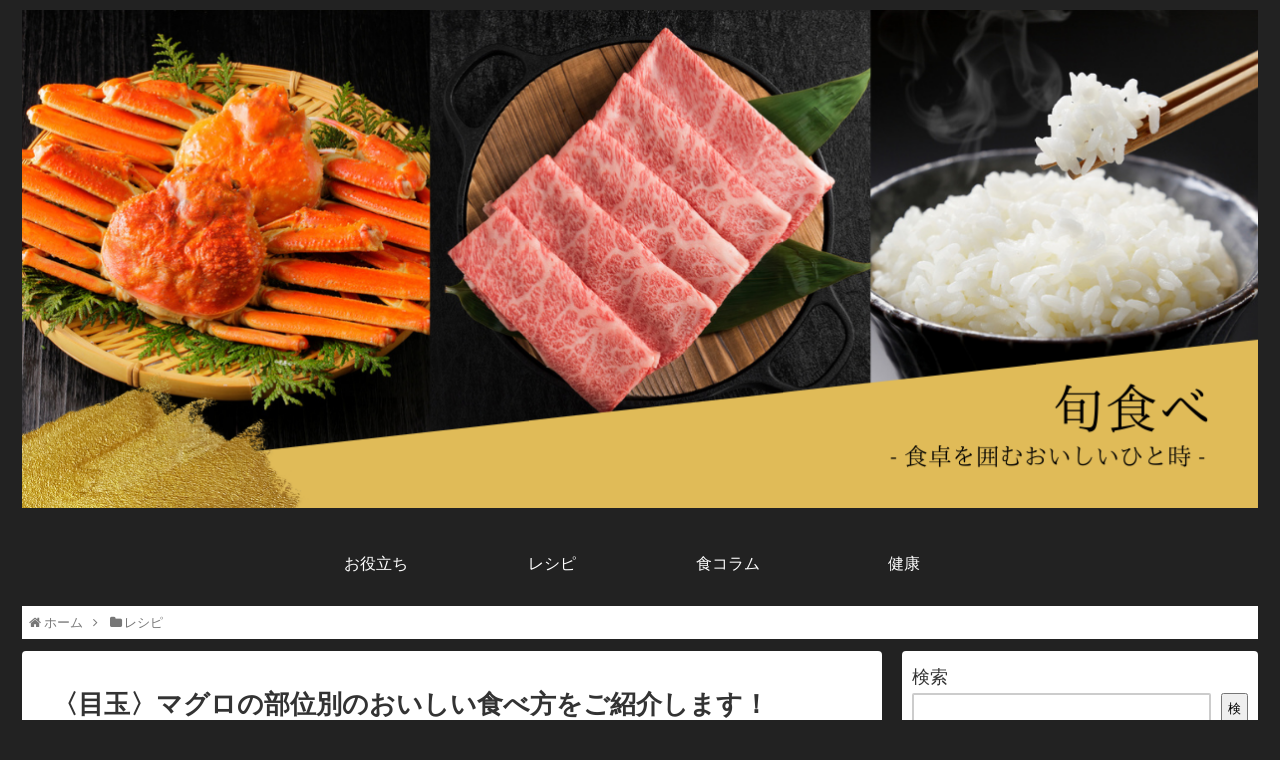

--- FILE ---
content_type: text/html; charset=UTF-8
request_url: http://iavejapan.org/archives/105
body_size: 15497
content:
<!doctype html>
<html dir="ltr" lang="ja"
	prefix="og: https://ogp.me/ns#" >

<head>
  
  
<meta charset="utf-8">

<meta http-equiv="X-UA-Compatible" content="IE=edge">

<meta name="HandheldFriendly" content="True">
<meta name="MobileOptimized" content="320">
<meta name="viewport" content="width=device-width, initial-scale=1"/>



<title>〈目玉〉マグロの部位別のおいしい食べ方をご紹介します！ - 旬食べ</title>

		<!-- All in One SEO 4.2.3.1 -->
		<meta name="description" content="マグロの目玉のおすすめの食べ方は煮付けです。 ぷるぷるとした食感が特徴的ですが、脂が多くしっかりと下処理をする" />
		<meta name="robots" content="max-image-preview:large" />
		<meta name="google-site-verification" content="O7vj7gi95MGB4QZRzK8h1Cz3UchSityO0sS5eddm4Og" />
		<link rel="canonical" href="http://iavejapan.org/archives/105" />
		<meta name="generator" content="All in One SEO (AIOSEO) 4.2.3.1 " />
		<meta property="og:locale" content="ja_JP" />
		<meta property="og:site_name" content="旬食べ - 食卓を囲むおいしいひと時" />
		<meta property="og:type" content="article" />
		<meta property="og:title" content="〈目玉〉マグロの部位別のおいしい食べ方をご紹介します！ - 旬食べ" />
		<meta property="og:description" content="マグロの目玉のおすすめの食べ方は煮付けです。 ぷるぷるとした食感が特徴的ですが、脂が多くしっかりと下処理をする" />
		<meta property="og:url" content="http://iavejapan.org/archives/105" />
		<meta property="article:published_time" content="2022-08-18T03:39:32+00:00" />
		<meta property="article:modified_time" content="2022-08-18T03:39:32+00:00" />
		<meta name="twitter:card" content="summary_large_image" />
		<meta name="twitter:title" content="〈目玉〉マグロの部位別のおいしい食べ方をご紹介します！ - 旬食べ" />
		<meta name="twitter:description" content="マグロの目玉のおすすめの食べ方は煮付けです。 ぷるぷるとした食感が特徴的ですが、脂が多くしっかりと下処理をする" />
		<script type="application/ld+json" class="aioseo-schema">
			{"@context":"https:\/\/schema.org","@graph":[{"@type":"WebSite","@id":"http:\/\/iavejapan.org\/#website","url":"http:\/\/iavejapan.org\/","name":"\u65ec\u98df\u3079","description":"\u98df\u5353\u3092\u56f2\u3080\u304a\u3044\u3057\u3044\u3072\u3068\u6642","inLanguage":"ja","publisher":{"@id":"http:\/\/iavejapan.org\/#organization"}},{"@type":"Organization","@id":"http:\/\/iavejapan.org\/#organization","name":"\u65ec\u98df\u3079","url":"http:\/\/iavejapan.org\/"},{"@type":"BreadcrumbList","@id":"http:\/\/iavejapan.org\/archives\/105#breadcrumblist","itemListElement":[{"@type":"ListItem","@id":"http:\/\/iavejapan.org\/#listItem","position":1,"item":{"@type":"WebPage","@id":"http:\/\/iavejapan.org\/","name":"\u30db\u30fc\u30e0","description":"\u98df\u5353\u3092\u56f2\u3080\u304a\u3044\u3057\u3044\u3072\u3068\u6642","url":"http:\/\/iavejapan.org\/"}}]},{"@type":"Person","@id":"http:\/\/iavejapan.org\/archives\/author\/cross#author","url":"http:\/\/iavejapan.org\/archives\/author\/cross","name":"cross","image":{"@type":"ImageObject","@id":"http:\/\/iavejapan.org\/archives\/105#authorImage","url":"https:\/\/secure.gravatar.com\/avatar\/71d5636fab77bf328bc32644256dc9c3220e4e880cb211d18ff7b80c33c68053?s=96&d=mm&r=g","width":96,"height":96,"caption":"cross"}},{"@type":"WebPage","@id":"http:\/\/iavejapan.org\/archives\/105#webpage","url":"http:\/\/iavejapan.org\/archives\/105","name":"\u3008\u76ee\u7389\u3009\u30de\u30b0\u30ed\u306e\u90e8\u4f4d\u5225\u306e\u304a\u3044\u3057\u3044\u98df\u3079\u65b9\u3092\u3054\u7d39\u4ecb\u3057\u307e\u3059\uff01 - \u65ec\u98df\u3079","description":"\u30de\u30b0\u30ed\u306e\u76ee\u7389\u306e\u304a\u3059\u3059\u3081\u306e\u98df\u3079\u65b9\u306f\u716e\u4ed8\u3051\u3067\u3059\u3002 \u3077\u308b\u3077\u308b\u3068\u3057\u305f\u98df\u611f\u304c\u7279\u5fb4\u7684\u3067\u3059\u304c\u3001\u8102\u304c\u591a\u304f\u3057\u3063\u304b\u308a\u3068\u4e0b\u51e6\u7406\u3092\u3059\u308b","inLanguage":"ja","isPartOf":{"@id":"http:\/\/iavejapan.org\/#website"},"breadcrumb":{"@id":"http:\/\/iavejapan.org\/archives\/105#breadcrumblist"},"author":"http:\/\/iavejapan.org\/archives\/author\/cross#author","creator":"http:\/\/iavejapan.org\/archives\/author\/cross#author","image":{"@type":"ImageObject","@id":"http:\/\/iavejapan.org\/#mainImage","url":"http:\/\/iavejapan.org\/wp-content\/uploads\/2022\/08\/49d41e3e38337b98ff3ede039a00d909.jpg","width":1000,"height":646},"primaryImageOfPage":{"@id":"http:\/\/iavejapan.org\/archives\/105#mainImage"},"datePublished":"2022-08-18T03:39:32+09:00","dateModified":"2022-08-18T03:39:32+09:00"},{"@type":"BlogPosting","@id":"http:\/\/iavejapan.org\/archives\/105#blogposting","name":"\u3008\u76ee\u7389\u3009\u30de\u30b0\u30ed\u306e\u90e8\u4f4d\u5225\u306e\u304a\u3044\u3057\u3044\u98df\u3079\u65b9\u3092\u3054\u7d39\u4ecb\u3057\u307e\u3059\uff01 - \u65ec\u98df\u3079","description":"\u30de\u30b0\u30ed\u306e\u76ee\u7389\u306e\u304a\u3059\u3059\u3081\u306e\u98df\u3079\u65b9\u306f\u716e\u4ed8\u3051\u3067\u3059\u3002 \u3077\u308b\u3077\u308b\u3068\u3057\u305f\u98df\u611f\u304c\u7279\u5fb4\u7684\u3067\u3059\u304c\u3001\u8102\u304c\u591a\u304f\u3057\u3063\u304b\u308a\u3068\u4e0b\u51e6\u7406\u3092\u3059\u308b","inLanguage":"ja","headline":"\u3008\u76ee\u7389\u3009\u30de\u30b0\u30ed\u306e\u90e8\u4f4d\u5225\u306e\u304a\u3044\u3057\u3044\u98df\u3079\u65b9\u3092\u3054\u7d39\u4ecb\u3057\u307e\u3059\uff01","author":{"@id":"http:\/\/iavejapan.org\/archives\/author\/cross#author"},"publisher":{"@id":"http:\/\/iavejapan.org\/#organization"},"datePublished":"2022-08-18T03:39:32+09:00","dateModified":"2022-08-18T03:39:32+09:00","articleSection":"\u30ec\u30b7\u30d4","mainEntityOfPage":{"@id":"http:\/\/iavejapan.org\/archives\/105#webpage"},"isPartOf":{"@id":"http:\/\/iavejapan.org\/archives\/105#webpage"},"image":{"@type":"ImageObject","@id":"http:\/\/iavejapan.org\/#articleImage","url":"http:\/\/iavejapan.org\/wp-content\/uploads\/2022\/08\/49d41e3e38337b98ff3ede039a00d909.jpg","width":1000,"height":646}}]}
		</script>
		<!-- All in One SEO -->

<link rel='dns-prefetch' href='//cdnjs.cloudflare.com' />
<link rel='dns-prefetch' href='//maxcdn.bootstrapcdn.com' />
<link rel="alternate" type="application/rss+xml" title="旬食べ &raquo; フィード" href="http://iavejapan.org/feed" />
<style id='wp-img-auto-sizes-contain-inline-css'>
img:is([sizes=auto i],[sizes^="auto," i]){contain-intrinsic-size:3000px 1500px}
/*# sourceURL=wp-img-auto-sizes-contain-inline-css */
</style>
<link rel='stylesheet' id='cocoon-style-css' href='http://iavejapan.org/wp-content/themes/cocoon-master/style.css?ver=6.9&#038;fver=20220808034900' media='all' />
<link rel='stylesheet' id='font-awesome-style-css' href='https://maxcdn.bootstrapcdn.com/font-awesome/4.7.0/css/font-awesome.min.css?ver=6.9' media='all' />
<link rel='stylesheet' id='icomoon-style-css' href='http://iavejapan.org/wp-content/themes/cocoon-master/webfonts/icomoon/style.css?ver=6.9&#038;fver=20220808034900' media='all' />
<link rel='stylesheet' id='baguettebox-style-css' href='http://iavejapan.org/wp-content/themes/cocoon-master/plugins/baguettebox/dist/baguetteBox.min.css?ver=6.9&#038;fver=20220808034900' media='all' />
<link rel='stylesheet' id='slick-theme-style-css' href='http://iavejapan.org/wp-content/themes/cocoon-master/plugins/slick/slick-theme.css?ver=6.9&#038;fver=20220808034900' media='all' />
<link rel='stylesheet' id='cocoon-skin-style-css' href='https://iavejapan.org/wp-content/themes/cocoon-master/skins/skin-modernblack/style.css?ver=6.9' media='all' />
<style id='cocoon-skin-style-inline-css'>
@media screen and (max-width:480px){.page-body{font-size:16px}}.header,.header .site-name-text,#navi .navi-in a,#navi .navi-in a:hover,.appeal-content .appeal-button,.article h2,.sidebar h3,.cat-link,.cat-label,.blogcard-type .blogcard::before,#footer,#footer a{color:#e6d9ad}body.public-page{background-color:#222}a{color:#222}#header-container,#header-container .navi,#navi .navi-in>.menu-header .sub-menu{background-color:#222}.header,.header .site-name-text,#navi .navi-in a,#navi .navi-in a:hover{color:#fff}#header-container .navi,#navi .navi-in>.menu-header .sub-menu{background-color:#222}#navi .navi-in a,#navi .navi-in a:hover{color:#fff}#navi .navi-in a:hover{background-color:rgba(255,255,255,.2)}.main{width:860px}.sidebar{width:356px}@media screen and (max-width:1242px){ .wrap{width:auto}.main,.sidebar,.sidebar-left .main,.sidebar-left .sidebar{margin:0 .5%}.main{width:67%}.sidebar{padding:0 10px;width:30%}.entry-card-thumb{width:38%}.entry-card-content{margin-left:40%}}body::after{content:url(http://iavejapan.org/wp-content/themes/cocoon-master/lib/analytics/access.php?post_id=105&post_type=post);visibility:hidden;position:absolute;bottom:0;right:0;width:1px;height:1px;overflow:hidden}*::selection{color:#e6d9ad}*::-moz-selection{color:#e6d9ad}*::selection{background:#e6d9ad}*::-moz-selection{background:#e6d9ad} .toc-checkbox{display:none}.toc-content{visibility:hidden;  height:0;opacity:.2;transition:all .5s ease-out}.toc-checkbox:checked~.toc-content{ visibility:visible;padding-top:.6em;height:100%;opacity:1}.toc-title::after{content:'[開く]';margin-left:.5em;cursor:pointer;font-size:.8em}.toc-title:hover::after{text-decoration:underline}.toc-checkbox:checked+.toc-title::after{content:'[閉じる]'}#respond{display:none}#footer{background:#e6d9ad}#footer,#footer a,.footer-title{color:#fff}.entry-content>*,.demo .entry-content p{line-height:1.8}.entry-content>*,.demo .entry-content p{margin-top:1.4em;margin-bottom:1.4em}.entry-content>.micro-top{margin-bottom:-1.54em}.entry-content>.micro-balloon{margin-bottom:-1.12em}.entry-content>.micro-bottom{margin-top:-1.54em}.entry-content>.micro-bottom.micro-balloon{margin-top:-1.12em;margin-bottom:1.4em}
/*# sourceURL=cocoon-skin-style-inline-css */
</style>
<style id='wp-block-library-inline-css'>
:root{--wp-block-synced-color:#7a00df;--wp-block-synced-color--rgb:122,0,223;--wp-bound-block-color:var(--wp-block-synced-color);--wp-editor-canvas-background:#ddd;--wp-admin-theme-color:#007cba;--wp-admin-theme-color--rgb:0,124,186;--wp-admin-theme-color-darker-10:#006ba1;--wp-admin-theme-color-darker-10--rgb:0,107,160.5;--wp-admin-theme-color-darker-20:#005a87;--wp-admin-theme-color-darker-20--rgb:0,90,135;--wp-admin-border-width-focus:2px}@media (min-resolution:192dpi){:root{--wp-admin-border-width-focus:1.5px}}.wp-element-button{cursor:pointer}:root .has-very-light-gray-background-color{background-color:#eee}:root .has-very-dark-gray-background-color{background-color:#313131}:root .has-very-light-gray-color{color:#eee}:root .has-very-dark-gray-color{color:#313131}:root .has-vivid-green-cyan-to-vivid-cyan-blue-gradient-background{background:linear-gradient(135deg,#00d084,#0693e3)}:root .has-purple-crush-gradient-background{background:linear-gradient(135deg,#34e2e4,#4721fb 50%,#ab1dfe)}:root .has-hazy-dawn-gradient-background{background:linear-gradient(135deg,#faaca8,#dad0ec)}:root .has-subdued-olive-gradient-background{background:linear-gradient(135deg,#fafae1,#67a671)}:root .has-atomic-cream-gradient-background{background:linear-gradient(135deg,#fdd79a,#004a59)}:root .has-nightshade-gradient-background{background:linear-gradient(135deg,#330968,#31cdcf)}:root .has-midnight-gradient-background{background:linear-gradient(135deg,#020381,#2874fc)}:root{--wp--preset--font-size--normal:16px;--wp--preset--font-size--huge:42px}.has-regular-font-size{font-size:1em}.has-larger-font-size{font-size:2.625em}.has-normal-font-size{font-size:var(--wp--preset--font-size--normal)}.has-huge-font-size{font-size:var(--wp--preset--font-size--huge)}.has-text-align-center{text-align:center}.has-text-align-left{text-align:left}.has-text-align-right{text-align:right}.has-fit-text{white-space:nowrap!important}#end-resizable-editor-section{display:none}.aligncenter{clear:both}.items-justified-left{justify-content:flex-start}.items-justified-center{justify-content:center}.items-justified-right{justify-content:flex-end}.items-justified-space-between{justify-content:space-between}.screen-reader-text{border:0;clip-path:inset(50%);height:1px;margin:-1px;overflow:hidden;padding:0;position:absolute;width:1px;word-wrap:normal!important}.screen-reader-text:focus{background-color:#ddd;clip-path:none;color:#444;display:block;font-size:1em;height:auto;left:5px;line-height:normal;padding:15px 23px 14px;text-decoration:none;top:5px;width:auto;z-index:100000}html :where(.has-border-color){border-style:solid}html :where([style*=border-top-color]){border-top-style:solid}html :where([style*=border-right-color]){border-right-style:solid}html :where([style*=border-bottom-color]){border-bottom-style:solid}html :where([style*=border-left-color]){border-left-style:solid}html :where([style*=border-width]){border-style:solid}html :where([style*=border-top-width]){border-top-style:solid}html :where([style*=border-right-width]){border-right-style:solid}html :where([style*=border-bottom-width]){border-bottom-style:solid}html :where([style*=border-left-width]){border-left-style:solid}html :where(img[class*=wp-image-]){height:auto;max-width:100%}:where(figure){margin:0 0 1em}html :where(.is-position-sticky){--wp-admin--admin-bar--position-offset:var(--wp-admin--admin-bar--height,0px)}@media screen and (max-width:600px){html :where(.is-position-sticky){--wp-admin--admin-bar--position-offset:0px}}

/*# sourceURL=wp-block-library-inline-css */
</style><style id='wp-block-categories-inline-css' type='text/css'>
.wp-block-categories{box-sizing:border-box}.wp-block-categories.alignleft{margin-right:2em}.wp-block-categories.alignright{margin-left:2em}.wp-block-categories.wp-block-categories-dropdown.aligncenter{text-align:center}.wp-block-categories .wp-block-categories__label{display:block;width:100%}
/*# sourceURL=http://iavejapan.org/wp-includes/blocks/categories/style.min.css */
</style>
<style id='wp-block-heading-inline-css' type='text/css'>
h1:where(.wp-block-heading).has-background,h2:where(.wp-block-heading).has-background,h3:where(.wp-block-heading).has-background,h4:where(.wp-block-heading).has-background,h5:where(.wp-block-heading).has-background,h6:where(.wp-block-heading).has-background{padding:1.25em 2.375em}h1.has-text-align-left[style*=writing-mode]:where([style*=vertical-lr]),h1.has-text-align-right[style*=writing-mode]:where([style*=vertical-rl]),h2.has-text-align-left[style*=writing-mode]:where([style*=vertical-lr]),h2.has-text-align-right[style*=writing-mode]:where([style*=vertical-rl]),h3.has-text-align-left[style*=writing-mode]:where([style*=vertical-lr]),h3.has-text-align-right[style*=writing-mode]:where([style*=vertical-rl]),h4.has-text-align-left[style*=writing-mode]:where([style*=vertical-lr]),h4.has-text-align-right[style*=writing-mode]:where([style*=vertical-rl]),h5.has-text-align-left[style*=writing-mode]:where([style*=vertical-lr]),h5.has-text-align-right[style*=writing-mode]:where([style*=vertical-rl]),h6.has-text-align-left[style*=writing-mode]:where([style*=vertical-lr]),h6.has-text-align-right[style*=writing-mode]:where([style*=vertical-rl]){rotate:180deg}
/*# sourceURL=http://iavejapan.org/wp-includes/blocks/heading/style.min.css */
</style>
<style id='wp-block-search-inline-css' type='text/css'>
.wp-block-search__button{margin-left:10px;word-break:normal}.wp-block-search__button.has-icon{line-height:0}.wp-block-search__button svg{height:1.25em;min-height:24px;min-width:24px;width:1.25em;fill:currentColor;vertical-align:text-bottom}:where(.wp-block-search__button){border:1px solid #ccc;padding:6px 10px}.wp-block-search__inside-wrapper{display:flex;flex:auto;flex-wrap:nowrap;max-width:100%}.wp-block-search__label{width:100%}.wp-block-search.wp-block-search__button-only .wp-block-search__button{box-sizing:border-box;display:flex;flex-shrink:0;justify-content:center;margin-left:0;max-width:100%}.wp-block-search.wp-block-search__button-only .wp-block-search__inside-wrapper{min-width:0!important;transition-property:width}.wp-block-search.wp-block-search__button-only .wp-block-search__input{flex-basis:100%;transition-duration:.3s}.wp-block-search.wp-block-search__button-only.wp-block-search__searchfield-hidden,.wp-block-search.wp-block-search__button-only.wp-block-search__searchfield-hidden .wp-block-search__inside-wrapper{overflow:hidden}.wp-block-search.wp-block-search__button-only.wp-block-search__searchfield-hidden .wp-block-search__input{border-left-width:0!important;border-right-width:0!important;flex-basis:0;flex-grow:0;margin:0;min-width:0!important;padding-left:0!important;padding-right:0!important;width:0!important}:where(.wp-block-search__input){appearance:none;border:1px solid #949494;flex-grow:1;font-family:inherit;font-size:inherit;font-style:inherit;font-weight:inherit;letter-spacing:inherit;line-height:inherit;margin-left:0;margin-right:0;min-width:3rem;padding:8px;text-decoration:unset!important;text-transform:inherit}:where(.wp-block-search__button-inside .wp-block-search__inside-wrapper){background-color:#fff;border:1px solid #949494;box-sizing:border-box;padding:4px}:where(.wp-block-search__button-inside .wp-block-search__inside-wrapper) .wp-block-search__input{border:none;border-radius:0;padding:0 4px}:where(.wp-block-search__button-inside .wp-block-search__inside-wrapper) .wp-block-search__input:focus{outline:none}:where(.wp-block-search__button-inside .wp-block-search__inside-wrapper) :where(.wp-block-search__button){padding:4px 8px}.wp-block-search.aligncenter .wp-block-search__inside-wrapper{margin:auto}.wp-block[data-align=right] .wp-block-search.wp-block-search__button-only .wp-block-search__inside-wrapper{float:right}
/*# sourceURL=http://iavejapan.org/wp-includes/blocks/search/style.min.css */
</style>
<style id='wp-block-group-inline-css' type='text/css'>
.wp-block-group{box-sizing:border-box}:where(.wp-block-group.wp-block-group-is-layout-constrained){position:relative}
/*# sourceURL=http://iavejapan.org/wp-includes/blocks/group/style.min.css */
</style>
<style id='global-styles-inline-css' type='text/css'>
:root{--wp--preset--aspect-ratio--square: 1;--wp--preset--aspect-ratio--4-3: 4/3;--wp--preset--aspect-ratio--3-4: 3/4;--wp--preset--aspect-ratio--3-2: 3/2;--wp--preset--aspect-ratio--2-3: 2/3;--wp--preset--aspect-ratio--16-9: 16/9;--wp--preset--aspect-ratio--9-16: 9/16;--wp--preset--color--black: #000000;--wp--preset--color--cyan-bluish-gray: #abb8c3;--wp--preset--color--white: #ffffff;--wp--preset--color--pale-pink: #f78da7;--wp--preset--color--vivid-red: #cf2e2e;--wp--preset--color--luminous-vivid-orange: #ff6900;--wp--preset--color--luminous-vivid-amber: #fcb900;--wp--preset--color--light-green-cyan: #7bdcb5;--wp--preset--color--vivid-green-cyan: #00d084;--wp--preset--color--pale-cyan-blue: #8ed1fc;--wp--preset--color--vivid-cyan-blue: #0693e3;--wp--preset--color--vivid-purple: #9b51e0;--wp--preset--gradient--vivid-cyan-blue-to-vivid-purple: linear-gradient(135deg,rgb(6,147,227) 0%,rgb(155,81,224) 100%);--wp--preset--gradient--light-green-cyan-to-vivid-green-cyan: linear-gradient(135deg,rgb(122,220,180) 0%,rgb(0,208,130) 100%);--wp--preset--gradient--luminous-vivid-amber-to-luminous-vivid-orange: linear-gradient(135deg,rgb(252,185,0) 0%,rgb(255,105,0) 100%);--wp--preset--gradient--luminous-vivid-orange-to-vivid-red: linear-gradient(135deg,rgb(255,105,0) 0%,rgb(207,46,46) 100%);--wp--preset--gradient--very-light-gray-to-cyan-bluish-gray: linear-gradient(135deg,rgb(238,238,238) 0%,rgb(169,184,195) 100%);--wp--preset--gradient--cool-to-warm-spectrum: linear-gradient(135deg,rgb(74,234,220) 0%,rgb(151,120,209) 20%,rgb(207,42,186) 40%,rgb(238,44,130) 60%,rgb(251,105,98) 80%,rgb(254,248,76) 100%);--wp--preset--gradient--blush-light-purple: linear-gradient(135deg,rgb(255,206,236) 0%,rgb(152,150,240) 100%);--wp--preset--gradient--blush-bordeaux: linear-gradient(135deg,rgb(254,205,165) 0%,rgb(254,45,45) 50%,rgb(107,0,62) 100%);--wp--preset--gradient--luminous-dusk: linear-gradient(135deg,rgb(255,203,112) 0%,rgb(199,81,192) 50%,rgb(65,88,208) 100%);--wp--preset--gradient--pale-ocean: linear-gradient(135deg,rgb(255,245,203) 0%,rgb(182,227,212) 50%,rgb(51,167,181) 100%);--wp--preset--gradient--electric-grass: linear-gradient(135deg,rgb(202,248,128) 0%,rgb(113,206,126) 100%);--wp--preset--gradient--midnight: linear-gradient(135deg,rgb(2,3,129) 0%,rgb(40,116,252) 100%);--wp--preset--font-size--small: 13px;--wp--preset--font-size--medium: 20px;--wp--preset--font-size--large: 36px;--wp--preset--font-size--x-large: 42px;--wp--preset--spacing--20: 0.44rem;--wp--preset--spacing--30: 0.67rem;--wp--preset--spacing--40: 1rem;--wp--preset--spacing--50: 1.5rem;--wp--preset--spacing--60: 2.25rem;--wp--preset--spacing--70: 3.38rem;--wp--preset--spacing--80: 5.06rem;--wp--preset--shadow--natural: 6px 6px 9px rgba(0, 0, 0, 0.2);--wp--preset--shadow--deep: 12px 12px 50px rgba(0, 0, 0, 0.4);--wp--preset--shadow--sharp: 6px 6px 0px rgba(0, 0, 0, 0.2);--wp--preset--shadow--outlined: 6px 6px 0px -3px rgb(255, 255, 255), 6px 6px rgb(0, 0, 0);--wp--preset--shadow--crisp: 6px 6px 0px rgb(0, 0, 0);}:where(.is-layout-flex){gap: 0.5em;}:where(.is-layout-grid){gap: 0.5em;}body .is-layout-flex{display: flex;}.is-layout-flex{flex-wrap: wrap;align-items: center;}.is-layout-flex > :is(*, div){margin: 0;}body .is-layout-grid{display: grid;}.is-layout-grid > :is(*, div){margin: 0;}:where(.wp-block-columns.is-layout-flex){gap: 2em;}:where(.wp-block-columns.is-layout-grid){gap: 2em;}:where(.wp-block-post-template.is-layout-flex){gap: 1.25em;}:where(.wp-block-post-template.is-layout-grid){gap: 1.25em;}.has-black-color{color: var(--wp--preset--color--black) !important;}.has-cyan-bluish-gray-color{color: var(--wp--preset--color--cyan-bluish-gray) !important;}.has-white-color{color: var(--wp--preset--color--white) !important;}.has-pale-pink-color{color: var(--wp--preset--color--pale-pink) !important;}.has-vivid-red-color{color: var(--wp--preset--color--vivid-red) !important;}.has-luminous-vivid-orange-color{color: var(--wp--preset--color--luminous-vivid-orange) !important;}.has-luminous-vivid-amber-color{color: var(--wp--preset--color--luminous-vivid-amber) !important;}.has-light-green-cyan-color{color: var(--wp--preset--color--light-green-cyan) !important;}.has-vivid-green-cyan-color{color: var(--wp--preset--color--vivid-green-cyan) !important;}.has-pale-cyan-blue-color{color: var(--wp--preset--color--pale-cyan-blue) !important;}.has-vivid-cyan-blue-color{color: var(--wp--preset--color--vivid-cyan-blue) !important;}.has-vivid-purple-color{color: var(--wp--preset--color--vivid-purple) !important;}.has-black-background-color{background-color: var(--wp--preset--color--black) !important;}.has-cyan-bluish-gray-background-color{background-color: var(--wp--preset--color--cyan-bluish-gray) !important;}.has-white-background-color{background-color: var(--wp--preset--color--white) !important;}.has-pale-pink-background-color{background-color: var(--wp--preset--color--pale-pink) !important;}.has-vivid-red-background-color{background-color: var(--wp--preset--color--vivid-red) !important;}.has-luminous-vivid-orange-background-color{background-color: var(--wp--preset--color--luminous-vivid-orange) !important;}.has-luminous-vivid-amber-background-color{background-color: var(--wp--preset--color--luminous-vivid-amber) !important;}.has-light-green-cyan-background-color{background-color: var(--wp--preset--color--light-green-cyan) !important;}.has-vivid-green-cyan-background-color{background-color: var(--wp--preset--color--vivid-green-cyan) !important;}.has-pale-cyan-blue-background-color{background-color: var(--wp--preset--color--pale-cyan-blue) !important;}.has-vivid-cyan-blue-background-color{background-color: var(--wp--preset--color--vivid-cyan-blue) !important;}.has-vivid-purple-background-color{background-color: var(--wp--preset--color--vivid-purple) !important;}.has-black-border-color{border-color: var(--wp--preset--color--black) !important;}.has-cyan-bluish-gray-border-color{border-color: var(--wp--preset--color--cyan-bluish-gray) !important;}.has-white-border-color{border-color: var(--wp--preset--color--white) !important;}.has-pale-pink-border-color{border-color: var(--wp--preset--color--pale-pink) !important;}.has-vivid-red-border-color{border-color: var(--wp--preset--color--vivid-red) !important;}.has-luminous-vivid-orange-border-color{border-color: var(--wp--preset--color--luminous-vivid-orange) !important;}.has-luminous-vivid-amber-border-color{border-color: var(--wp--preset--color--luminous-vivid-amber) !important;}.has-light-green-cyan-border-color{border-color: var(--wp--preset--color--light-green-cyan) !important;}.has-vivid-green-cyan-border-color{border-color: var(--wp--preset--color--vivid-green-cyan) !important;}.has-pale-cyan-blue-border-color{border-color: var(--wp--preset--color--pale-cyan-blue) !important;}.has-vivid-cyan-blue-border-color{border-color: var(--wp--preset--color--vivid-cyan-blue) !important;}.has-vivid-purple-border-color{border-color: var(--wp--preset--color--vivid-purple) !important;}.has-vivid-cyan-blue-to-vivid-purple-gradient-background{background: var(--wp--preset--gradient--vivid-cyan-blue-to-vivid-purple) !important;}.has-light-green-cyan-to-vivid-green-cyan-gradient-background{background: var(--wp--preset--gradient--light-green-cyan-to-vivid-green-cyan) !important;}.has-luminous-vivid-amber-to-luminous-vivid-orange-gradient-background{background: var(--wp--preset--gradient--luminous-vivid-amber-to-luminous-vivid-orange) !important;}.has-luminous-vivid-orange-to-vivid-red-gradient-background{background: var(--wp--preset--gradient--luminous-vivid-orange-to-vivid-red) !important;}.has-very-light-gray-to-cyan-bluish-gray-gradient-background{background: var(--wp--preset--gradient--very-light-gray-to-cyan-bluish-gray) !important;}.has-cool-to-warm-spectrum-gradient-background{background: var(--wp--preset--gradient--cool-to-warm-spectrum) !important;}.has-blush-light-purple-gradient-background{background: var(--wp--preset--gradient--blush-light-purple) !important;}.has-blush-bordeaux-gradient-background{background: var(--wp--preset--gradient--blush-bordeaux) !important;}.has-luminous-dusk-gradient-background{background: var(--wp--preset--gradient--luminous-dusk) !important;}.has-pale-ocean-gradient-background{background: var(--wp--preset--gradient--pale-ocean) !important;}.has-electric-grass-gradient-background{background: var(--wp--preset--gradient--electric-grass) !important;}.has-midnight-gradient-background{background: var(--wp--preset--gradient--midnight) !important;}.has-small-font-size{font-size: var(--wp--preset--font-size--small) !important;}.has-medium-font-size{font-size: var(--wp--preset--font-size--medium) !important;}.has-large-font-size{font-size: var(--wp--preset--font-size--large) !important;}.has-x-large-font-size{font-size: var(--wp--preset--font-size--x-large) !important;}
/*# sourceURL=global-styles-inline-css */
</style>

<style id='classic-theme-styles-inline-css'>
/*! This file is auto-generated */
.wp-block-button__link{color:#fff;background-color:#32373c;border-radius:9999px;box-shadow:none;text-decoration:none;padding:calc(.667em + 2px) calc(1.333em + 2px);font-size:1.125em}.wp-block-file__button{background:#32373c;color:#fff;text-decoration:none}
/*# sourceURL=/wp-includes/css/classic-themes.min.css */
</style>
<link rel='shortlink' href='http://iavejapan.org/?p=105' />
<!-- Cocoon canonical -->
<link rel="canonical" href="http://iavejapan.org/archives/105">
<!-- Cocoon meta description -->
<meta name="description" content="マグロの目玉のおすすめの食べ方は煮付けです。ぷるぷるとした食感が特徴的ですが、脂が多くしっかりと下処理をすることがポイントです。まず、マグロの目玉を流水で洗い、目玉がつかるくらいの沸騰したお湯に入れて茹でこぼします。4分から5分茹でこぼした">
<!-- Cocoon meta keywords -->
<meta name="keywords" content="レシピ">
<!-- Cocoon JSON-LD -->
<script type="application/ld+json">
{
  "@context": "https://schema.org",
  "@type": "Article",
  "mainEntityOfPage":{
    "@type":"WebPage",
    "@id":"http://iavejapan.org/archives/105"
  },
  "headline": "〈目玉〉マグロの部位別のおいしい食べ方をご紹介します！",
  "image": {
    "@type": "ImageObject",
    "url": "http://iavejapan.org/wp-content/uploads/2022/08/49d41e3e38337b98ff3ede039a00d909.jpg",
    "width": 1000,
    "height": 646
  },
  "datePublished": "2022-08-18T12:39:32+09:00",
  "dateModified": "2022-08-18T12:39:32+09:00",
  "author": {
    "@type": "Person",
    "name": "cross"
  },
  "publisher": {
    "@type": "Organization",
    "name": "旬食べ",
    "logo": {
      "@type": "ImageObject",
      "url": "http://iavejapan.org/wp-content/themes/cocoon-master/images/no-amp-logo.png",
      "width": 206,
      "height": 60
    }
  },
  "description": "マグロの目玉のおすすめの食べ方は煮付けです。ぷるぷるとした食感が特徴的ですが、脂が多くしっかりと下処理をすることがポイントです。まず、マグロの目玉を流水で洗い、目玉がつかるくらいの沸騰したお湯に入れて茹でこぼします。4分から5分茹でこぼした…"
}
</script>

<!-- OGP -->
<meta property="og:type" content="article">
<meta property="og:description" content="マグロの目玉のおすすめの食べ方は煮付けです。ぷるぷるとした食感が特徴的ですが、脂が多くしっかりと下処理をすることがポイントです。まず、マグロの目玉を流水で洗い、目玉がつかるくらいの沸騰したお湯に入れて茹でこぼします。4分から5分茹でこぼした">
<meta property="og:title" content="〈目玉〉マグロの部位別のおいしい食べ方をご紹介します！">
<meta property="og:url" content="http://iavejapan.org/archives/105">
<meta property="og:image" content="http://iavejapan.org/wp-content/uploads/2022/08/49d41e3e38337b98ff3ede039a00d909.jpg">
<meta property="og:site_name" content="旬食べ">
<meta property="og:locale" content="ja_JP">
<meta property="article:published_time" content="2022-08-18T12:39:32+09:00" />
<meta property="article:modified_time" content="2022-08-18T12:39:32+09:00" />
<meta property="article:section" content="レシピ">
<!-- /OGP -->

<!-- Twitter Card -->
<meta name="twitter:card" content="summary">
<meta name="twitter:description" content="マグロの目玉のおすすめの食べ方は煮付けです。ぷるぷるとした食感が特徴的ですが、脂が多くしっかりと下処理をすることがポイントです。まず、マグロの目玉を流水で洗い、目玉がつかるくらいの沸騰したお湯に入れて茹でこぼします。4分から5分茹でこぼした">
<meta name="twitter:title" content="〈目玉〉マグロの部位別のおいしい食べ方をご紹介します！">
<meta name="twitter:url" content="http://iavejapan.org/archives/105">
<meta name="twitter:image" content="http://iavejapan.org/wp-content/uploads/2022/08/49d41e3e38337b98ff3ede039a00d909.jpg">
<meta name="twitter:domain" content="iavejapan.org">
<!-- /Twitter Card -->
<link rel="icon" href="http://iavejapan.org/wp-content/uploads/2022/08/cropped-90575407cf1bc833cc42b7c19af71d18-32x32.png" sizes="32x32" />
<link rel="icon" href="http://iavejapan.org/wp-content/uploads/2022/08/cropped-90575407cf1bc833cc42b7c19af71d18-192x192.png" sizes="192x192" />
<link rel="apple-touch-icon" href="http://iavejapan.org/wp-content/uploads/2022/08/cropped-90575407cf1bc833cc42b7c19af71d18-180x180.png" />
<meta name="msapplication-TileImage" content="http://iavejapan.org/wp-content/uploads/2022/08/cropped-90575407cf1bc833cc42b7c19af71d18-270x270.png" />
		<style id="wp-custom-css">
			.tagline {
	display:none;
}
		</style>
		



</head>

<body class="wp-singular post-template-default single single-post postid-105 single-format-standard wp-theme-cocoon-master public-page page-body categoryid-4 ff-yu-gothic fz-18px fw-400 hlt-center-logo-wrap ect-entry-card-wrap rect-entry-card-wrap  scrollable-sidebar no-scrollable-main sidebar-right mblt-slide-in author-admin mobile-button-slide-in no-mobile-sidebar no-post-date no-post-update no-post-author no-sp-snippet no-sp-snippet-related" itemscope itemtype="https://schema.org/WebPage">





<div id="container" class="container wrap cf">
  
<div id="header-container" class="header-container">
  <div class="header-container-in hlt-center-logo">
    <header id="header" class="header ba-fixed cf" itemscope itemtype="https://schema.org/WPHeader">

      <div id="header-in" class="header-in wrap cf" itemscope itemtype="https://schema.org/WebSite">

        
        <div class="logo logo-header logo-image"><a href="http://iavejapan.org" class="site-name site-name-text-link" itemprop="url"><span class="site-name-text" itemprop="name about"><img class="site-logo-image" src="http://iavejapan.org/wp-content/uploads/2022/08/301aade5ae6e45d43cf34a15da7a6e0e.png" alt="旬食べ"></span></a></div>
        
      </div>

    </header>

    <!-- Navigation -->
<nav id="navi" class="navi cf" itemscope itemtype="https://schema.org/SiteNavigationElement">
  <div id="navi-in" class="navi-in wrap cf">
    <ul id="menu-%e3%82%ab%e3%83%86%e3%82%b4%e3%83%aa%e3%83%bc" class="menu-header"><li id="menu-item-188" class="menu-item menu-item-type-taxonomy menu-item-object-category"><a href="http://iavejapan.org/archives/category/%e3%81%8a%e5%bd%b9%e7%ab%8b%e3%81%a1"><div class="caption-wrap"><div class="item-label">お役立ち</div></div></a></li>
<li id="menu-item-189" class="menu-item menu-item-type-taxonomy menu-item-object-category current-post-ancestor current-menu-parent current-post-parent"><a href="http://iavejapan.org/archives/category/%e3%83%ac%e3%82%b7%e3%83%94"><div class="caption-wrap"><div class="item-label">レシピ</div></div></a></li>
<li id="menu-item-190" class="menu-item menu-item-type-taxonomy menu-item-object-category"><a href="http://iavejapan.org/archives/category/%e9%a3%9f%e3%82%b3%e3%83%a9%e3%83%a0"><div class="caption-wrap"><div class="item-label">食コラム</div></div></a></li>
<li id="menu-item-191" class="menu-item menu-item-type-taxonomy menu-item-object-category"><a href="http://iavejapan.org/archives/category/%e5%81%a5%e5%ba%b7"><div class="caption-wrap"><div class="item-label">健康</div></div></a></li>
</ul>    <ul id="menu-%e3%82%ab%e3%83%86%e3%82%b4%e3%83%aa%e3%83%bc-1" class="menu-mobile"><li id="menu-item-188" class="menu-item menu-item-type-taxonomy menu-item-object-category"><a href="http://iavejapan.org/archives/category/%e3%81%8a%e5%bd%b9%e7%ab%8b%e3%81%a1"><div class="caption-wrap"><div class="item-label">お役立ち</div></div></a></li>
<li id="menu-item-189" class="menu-item menu-item-type-taxonomy menu-item-object-category current-post-ancestor current-menu-parent current-post-parent"><a href="http://iavejapan.org/archives/category/%e3%83%ac%e3%82%b7%e3%83%94"><div class="caption-wrap"><div class="item-label">レシピ</div></div></a></li>
<li id="menu-item-190" class="menu-item menu-item-type-taxonomy menu-item-object-category"><a href="http://iavejapan.org/archives/category/%e9%a3%9f%e3%82%b3%e3%83%a9%e3%83%a0"><div class="caption-wrap"><div class="item-label">食コラム</div></div></a></li>
<li id="menu-item-191" class="menu-item menu-item-type-taxonomy menu-item-object-category"><a href="http://iavejapan.org/archives/category/%e5%81%a5%e5%ba%b7"><div class="caption-wrap"><div class="item-label">健康</div></div></a></li>
</ul>  </div><!-- /#navi-in -->
</nav>
<!-- /Navigation -->
  </div><!-- /.header-container-in -->
</div><!-- /.header-container -->

  
  

  
  
  <div id="breadcrumb" class="breadcrumb breadcrumb-category sbp-main-before wrap" itemscope itemtype="https://schema.org/BreadcrumbList"><div class="breadcrumb-home" itemscope itemtype="https://schema.org/ListItem" itemprop="itemListElement"><span class="fa fa-home fa-fw"></span><a href="http://iavejapan.org" itemprop="item"><span itemprop="name">ホーム</span></a><meta itemprop="position" content="1" /><span class="sp"><span class="fa fa-angle-right"></span></span></div><div class="breadcrumb-item" itemscope itemtype="https://schema.org/ListItem" itemprop="itemListElement"><span class="fa fa-folder fa-fw"></span><a href="http://iavejapan.org/archives/category/%e3%83%ac%e3%82%b7%e3%83%94" itemprop="item"><span itemprop="name">レシピ</span></a><meta itemprop="position" content="2" /></div></div><!-- /#breadcrumb -->
  
  
  <div id="content" class="content cf">

    <div id="content-in" class="content-in wrap">

        <main id="main" class="main" itemscope itemtype="https://schema.org/Blog">



<article id="post-105" class="article post-105 post type-post status-publish format-standard has-post-thumbnail hentry category-4-post" itemscope="itemscope" itemprop="blogPost" itemtype="https://schema.org/BlogPosting">
  
      
      
      <header class="article-header entry-header">
        <h1 class="entry-title" itemprop="headline">
          〈目玉〉マグロの部位別のおいしい食べ方をご紹介します！        </h1>

        
        
        <div class="eye-catch-wrap">
<figure class="eye-catch" itemprop="image" itemscope itemtype="https://schema.org/ImageObject">
  <img width="1000" height="646" src="http://iavejapan.org/wp-content/uploads/2022/08/49d41e3e38337b98ff3ede039a00d909.jpg" class="attachment-1000x646 size-1000x646 eye-catch-image wp-post-image" alt="" decoding="async" fetchpriority="high" srcset="http://iavejapan.org/wp-content/uploads/2022/08/49d41e3e38337b98ff3ede039a00d909.jpg 1000w, http://iavejapan.org/wp-content/uploads/2022/08/49d41e3e38337b98ff3ede039a00d909-300x194.jpg 300w, http://iavejapan.org/wp-content/uploads/2022/08/49d41e3e38337b98ff3ede039a00d909-768x496.jpg 768w" sizes="(max-width: 1000px) 100vw, 1000px" />  <meta itemprop="url" content="http://iavejapan.org/wp-content/uploads/2022/08/49d41e3e38337b98ff3ede039a00d909.jpg">
  <meta itemprop="width" content="1000">
  <meta itemprop="height" content="646">
  <span class="cat-label cat-label-4">レシピ</span></figure>
</div>

        

        <div class="date-tags display-none">
  <span class="post-date display-none"><time class="entry-date date published updated" datetime="2022-08-18T12:39:32+09:00" itemprop="datePublished dateModified">2022.08.18</time></span>
  </div>


         
        
        
      </header>

      <div class="entry-content cf" itemprop="mainEntityOfPage">
      <p>マグロの目玉のおすすめの食べ方は煮付けです。</p>
<p>ぷるぷるとした食感が特徴的ですが、脂が多くしっかりと下処理をすることがポイントです。</p>
<p>まず、マグロの目玉を流水で洗い、目玉がつかるくらいの沸騰したお湯に入れて茹でこぼします。</p>
<p>4分から5分茹でこぼした後、もう一度流水で洗って血合いを取り除きます。</p>
<p>煮こぼすのは目玉を脂と臭みを抜くためにも重要な作業です。</p>
<p>その後は酒や砂糖、醤油なので煮汁を作り、臭み消し用の生姜と共に強火で煮ます。</p>
<p>途中でアクや脂が浮いてくるので取り除きましょう。</p>
<p>他にも、マグロの目玉の食べ方としてはホイル焼きもおいしいです。</p>
<p>下処理した目玉を塩コショウで下味を付けてアルミホイルに包み、オーブンや鍋で焼き上げれば完成です。</p>
<p>醤油を垂らして食べるとおいしいです。</p>
      </div>

      
      <footer class="article-footer entry-footer">

        
        
        
<div class="entry-categories-tags ctdt-one-row">
  <div class="entry-categories"><a class="cat-link cat-link-4" href="http://iavejapan.org/archives/category/%e3%83%ac%e3%82%b7%e3%83%94">レシピ</a></div>
  <div class="entry-tags"></div>
</div>

        
        
        
        
        
        
        
        
        
        <div class="footer-meta">
  <div class="author-info">
    <a href="http://iavejapan.org/archives/author/cross" class="author-link">
      <span class="post-author vcard author" itemprop="editor author creator copyrightHolder" itemscope itemtype="https://schema.org/Person">
        <span class="author-name fn" itemprop="name">cross</span>
      </span>
    </a>
  </div>
</div>

        <!-- publisher設定 -->
                <div class="publisher" itemprop="publisher" itemscope itemtype="https://schema.org/Organization">
            <div itemprop="logo" itemscope itemtype="https://schema.org/ImageObject">
              <img src="https://iavejapan.org/wp-content/themes/cocoon-master/images/no-amp-logo.png" width="600" height="60" alt="">
              <meta itemprop="url" content="https://iavejapan.org/wp-content/themes/cocoon-master/images/no-amp-logo.png">
              <meta itemprop="width" content="600">
              <meta itemprop="height" content="60">
            </div>
            <div itemprop="name">旬食べ</div>
        </div>
      </footer>

    </article>


<div class="under-entry-content">
  <aside id="related-entries" class="related-entries rect-entry-card">
  <h2 class="related-entry-heading">
    <span class="related-entry-main-heading main-caption">
      関連記事    </span>
      </h2>
  <div class="related-list">
           <a href="http://iavejapan.org/archives/97" class="related-entry-card-wrap a-wrap border-element cf" title="ズワイガニの料理方法とは？美味しいレシピをご紹介します！">
<article class="related-entry-card e-card cf">

  <figure class="related-entry-card-thumb card-thumb e-card-thumb">
        <img width="160" height="90" src="http://iavejapan.org/wp-content/uploads/2022/08/49d41e3e38337b98ff3ede039a00d909-160x90.jpg" class="related-entry-card-thumb-image card-thumb-image wp-post-image" alt="" decoding="async" loading="lazy" srcset="http://iavejapan.org/wp-content/uploads/2022/08/49d41e3e38337b98ff3ede039a00d909-160x90.jpg 160w, http://iavejapan.org/wp-content/uploads/2022/08/49d41e3e38337b98ff3ede039a00d909-120x68.jpg 120w, http://iavejapan.org/wp-content/uploads/2022/08/49d41e3e38337b98ff3ede039a00d909-320x180.jpg 320w" sizes="auto, (max-width: 160px) 100vw, 160px" />        <span class="cat-label cat-label-4">レシピ</span>  </figure><!-- /.related-entry-thumb -->

  <div class="related-entry-card-content card-content e-card-content">
    <h3 class="related-entry-card-title card-title e-card-title">
      ズワイガニの料理方法とは？美味しいレシピをご紹介します！    </h3>
        <div class="related-entry-card-snippet card-snippet e-card-snippet">
      旨味が強いズワイガニの料理方法は、美味しい出汁を堪能することができるカニ鍋がおすすめです。

脚に身がたっぷり詰まっているズワイガニを選ぶと、比較的身が取り出しやすいですし食べ応えもあるので満足感が得られます。

鍋でいただく場合には、ズワ...    </div>
        <div class="related-entry-card-meta card-meta e-card-meta">
      <div class="related-entry-card-info e-card-info">
                              </div>
    </div>

  </div><!-- /.related-entry-card-content -->



</article><!-- /.related-entry-card -->
</a><!-- /.related-entry-card-wrap -->
       <a href="http://iavejapan.org/archives/104" class="related-entry-card-wrap a-wrap border-element cf" title="〈脳天〉マグロの部位別のおいしい食べ方をご紹介します！">
<article class="related-entry-card e-card cf">

  <figure class="related-entry-card-thumb card-thumb e-card-thumb">
        <img width="160" height="90" src="http://iavejapan.org/wp-content/uploads/2022/08/49d41e3e38337b98ff3ede039a00d909-160x90.jpg" class="related-entry-card-thumb-image card-thumb-image wp-post-image" alt="" decoding="async" loading="lazy" srcset="http://iavejapan.org/wp-content/uploads/2022/08/49d41e3e38337b98ff3ede039a00d909-160x90.jpg 160w, http://iavejapan.org/wp-content/uploads/2022/08/49d41e3e38337b98ff3ede039a00d909-120x68.jpg 120w, http://iavejapan.org/wp-content/uploads/2022/08/49d41e3e38337b98ff3ede039a00d909-320x180.jpg 320w" sizes="auto, (max-width: 160px) 100vw, 160px" />        <span class="cat-label cat-label-4">レシピ</span>  </figure><!-- /.related-entry-thumb -->

  <div class="related-entry-card-content card-content e-card-content">
    <h3 class="related-entry-card-title card-title e-card-title">
      〈脳天〉マグロの部位別のおいしい食べ方をご紹介します！    </h3>
        <div class="related-entry-card-snippet card-snippet e-card-snippet">
      マグロは脳天の部分も食べることができます。

脳天のおいしい食べ方として紹介できるのは、脳天の刺身です。

刺身にする時に注意しなければいけないのは、食べやすい大きさにスライスすることです。

他の部位と同じくらいの大きさで切ると食べにくい...    </div>
        <div class="related-entry-card-meta card-meta e-card-meta">
      <div class="related-entry-card-info e-card-info">
                              </div>
    </div>

  </div><!-- /.related-entry-card-content -->



</article><!-- /.related-entry-card -->
</a><!-- /.related-entry-card-wrap -->
       <a href="http://iavejapan.org/archives/146" class="related-entry-card-wrap a-wrap border-element cf" title="食感が変わる？調理法に合わせた野菜の切り方をお教えします">
<article class="related-entry-card e-card cf">

  <figure class="related-entry-card-thumb card-thumb e-card-thumb">
        <img width="160" height="90" src="http://iavejapan.org/wp-content/uploads/2022/08/9793e3ad36348c37dc73ca8ad253dcf4-160x90.jpg" class="related-entry-card-thumb-image card-thumb-image wp-post-image" alt="" decoding="async" loading="lazy" srcset="http://iavejapan.org/wp-content/uploads/2022/08/9793e3ad36348c37dc73ca8ad253dcf4-160x90.jpg 160w, http://iavejapan.org/wp-content/uploads/2022/08/9793e3ad36348c37dc73ca8ad253dcf4-120x68.jpg 120w, http://iavejapan.org/wp-content/uploads/2022/08/9793e3ad36348c37dc73ca8ad253dcf4-320x180.jpg 320w" sizes="auto, (max-width: 160px) 100vw, 160px" />        <span class="cat-label cat-label-4">レシピ</span>  </figure><!-- /.related-entry-thumb -->

  <div class="related-entry-card-content card-content e-card-content">
    <h3 class="related-entry-card-title card-title e-card-title">
      食感が変わる？調理法に合わせた野菜の切り方をお教えします    </h3>
        <div class="related-entry-card-snippet card-snippet e-card-snippet">
      野菜は切り方によって食感が変わるので、より美味しく調理することで野菜嫌いを克服できる可能性があります。

例えばキャベツの千切りは葉脈に対し横に切るのが一般的です。

繊維を断ち切ることでふんわりとした食感になります。

縦に切るとシャキシ...    </div>
        <div class="related-entry-card-meta card-meta e-card-meta">
      <div class="related-entry-card-info e-card-info">
                              </div>
    </div>

  </div><!-- /.related-entry-card-content -->



</article><!-- /.related-entry-card -->
</a><!-- /.related-entry-card-wrap -->
       <a href="http://iavejapan.org/archives/98" class="related-entry-card-wrap a-wrap border-element cf" title="毛ガニの料理方法とは？美味しいレシピをご紹介します！">
<article class="related-entry-card e-card cf">

  <figure class="related-entry-card-thumb card-thumb e-card-thumb">
        <img width="160" height="90" src="http://iavejapan.org/wp-content/uploads/2022/08/49d41e3e38337b98ff3ede039a00d909-160x90.jpg" class="related-entry-card-thumb-image card-thumb-image wp-post-image" alt="" decoding="async" loading="lazy" srcset="http://iavejapan.org/wp-content/uploads/2022/08/49d41e3e38337b98ff3ede039a00d909-160x90.jpg 160w, http://iavejapan.org/wp-content/uploads/2022/08/49d41e3e38337b98ff3ede039a00d909-120x68.jpg 120w, http://iavejapan.org/wp-content/uploads/2022/08/49d41e3e38337b98ff3ede039a00d909-320x180.jpg 320w" sizes="auto, (max-width: 160px) 100vw, 160px" />        <span class="cat-label cat-label-4">レシピ</span>  </figure><!-- /.related-entry-thumb -->

  <div class="related-entry-card-content card-content e-card-content">
    <h3 class="related-entry-card-title card-title e-card-title">
      毛ガニの料理方法とは？美味しいレシピをご紹介します！    </h3>
        <div class="related-entry-card-snippet card-snippet e-card-snippet">
      うま味が強く、日本酒との相性もぴったりの毛ガニはシンプルに刺身としていただくのがおすすめです。

さばく手間はかかりますが誰でも出来る毛ガニの料理方法なので、チャレンジしてみると良いでしょう。

毛ガニを美味しい刺身にするためには、カニ用ハ...    </div>
        <div class="related-entry-card-meta card-meta e-card-meta">
      <div class="related-entry-card-info e-card-info">
                              </div>
    </div>

  </div><!-- /.related-entry-card-content -->



</article><!-- /.related-entry-card -->
</a><!-- /.related-entry-card-wrap -->
       <a href="http://iavejapan.org/archives/107" class="related-entry-card-wrap a-wrap border-element cf" title="〈血合い〉マグロの部位別のおいしい食べ方をご紹介します！">
<article class="related-entry-card e-card cf">

  <figure class="related-entry-card-thumb card-thumb e-card-thumb">
        <img width="160" height="90" src="http://iavejapan.org/wp-content/uploads/2022/08/49d41e3e38337b98ff3ede039a00d909-160x90.jpg" class="related-entry-card-thumb-image card-thumb-image wp-post-image" alt="" decoding="async" loading="lazy" srcset="http://iavejapan.org/wp-content/uploads/2022/08/49d41e3e38337b98ff3ede039a00d909-160x90.jpg 160w, http://iavejapan.org/wp-content/uploads/2022/08/49d41e3e38337b98ff3ede039a00d909-120x68.jpg 120w, http://iavejapan.org/wp-content/uploads/2022/08/49d41e3e38337b98ff3ede039a00d909-320x180.jpg 320w" sizes="auto, (max-width: 160px) 100vw, 160px" />        <span class="cat-label cat-label-4">レシピ</span>  </figure><!-- /.related-entry-thumb -->

  <div class="related-entry-card-content card-content e-card-content">
    <h3 class="related-entry-card-title card-title e-card-title">
      〈血合い〉マグロの部位別のおいしい食べ方をご紹介します！    </h3>
        <div class="related-entry-card-snippet card-snippet e-card-snippet">
      魚の血合いは身の部分と比較すると臭みが強いので、苦手とする人も少なくありません。

しかし栄養が豊富に含まれているので、上手に処理や調理をして余すことなく食べたほうが良いです。


下処理をする場合、塩水に15分程度付けて水を変えながら1時...    </div>
        <div class="related-entry-card-meta card-meta e-card-meta">
      <div class="related-entry-card-info e-card-info">
                              </div>
    </div>

  </div><!-- /.related-entry-card-content -->



</article><!-- /.related-entry-card -->
</a><!-- /.related-entry-card-wrap -->
       <a href="http://iavejapan.org/archives/96" class="related-entry-card-wrap a-wrap border-element cf" title="タラバガニの料理方法とは？美味しいレシピをご紹介します！">
<article class="related-entry-card e-card cf">

  <figure class="related-entry-card-thumb card-thumb e-card-thumb">
        <img width="160" height="90" src="http://iavejapan.org/wp-content/uploads/2022/08/49d41e3e38337b98ff3ede039a00d909-160x90.jpg" class="related-entry-card-thumb-image card-thumb-image wp-post-image" alt="" decoding="async" loading="lazy" srcset="http://iavejapan.org/wp-content/uploads/2022/08/49d41e3e38337b98ff3ede039a00d909-160x90.jpg 160w, http://iavejapan.org/wp-content/uploads/2022/08/49d41e3e38337b98ff3ede039a00d909-120x68.jpg 120w, http://iavejapan.org/wp-content/uploads/2022/08/49d41e3e38337b98ff3ede039a00d909-320x180.jpg 320w" sizes="auto, (max-width: 160px) 100vw, 160px" />        <span class="cat-label cat-label-4">レシピ</span>  </figure><!-- /.related-entry-thumb -->

  <div class="related-entry-card-content card-content e-card-content">
    <h3 class="related-entry-card-title card-title e-card-title">
      タラバガニの料理方法とは？美味しいレシピをご紹介します！    </h3>
        <div class="related-entry-card-snippet card-snippet e-card-snippet">
      大きくて食べ応えがあるタラバガニは、その大きさを活かした料理方法がおすすめです。

抜群の食べ応えが楽しめるタラバガニの料理方法といえば、焼きガニが挙げられるでしょう。

材料はタラバガニのみとシンプルになっています。

焼くためのアイテム...    </div>
        <div class="related-entry-card-meta card-meta e-card-meta">
      <div class="related-entry-card-info e-card-info">
                              </div>
    </div>

  </div><!-- /.related-entry-card-content -->



</article><!-- /.related-entry-card -->
</a><!-- /.related-entry-card-wrap -->
  
    </div>
</aside>

  
  
  <div id="pager-post-navi" class="pager-post-navi post-navi-default cf">
<a href="http://iavejapan.org/archives/99" title="〈赤身〉マグロの部位別のおいしい食べ方をご紹介します！" class="prev-post a-wrap border-element cf">
        <figure class="prev-post-thumb card-thumb"><img width="120" height="68" src="http://iavejapan.org/wp-content/uploads/2022/08/e664cc0ba7dda0a9048ad25d529109e7-120x68.jpg" class="attachment-thumb120 size-thumb120 wp-post-image" alt="" decoding="async" loading="lazy" srcset="http://iavejapan.org/wp-content/uploads/2022/08/e664cc0ba7dda0a9048ad25d529109e7-120x68.jpg 120w, http://iavejapan.org/wp-content/uploads/2022/08/e664cc0ba7dda0a9048ad25d529109e7-160x90.jpg 160w, http://iavejapan.org/wp-content/uploads/2022/08/e664cc0ba7dda0a9048ad25d529109e7-320x180.jpg 320w" sizes="auto, (max-width: 120px) 100vw, 120px" /></figure>
        <div class="prev-post-title">〈赤身〉マグロの部位別のおいしい食べ方をご紹介します！</div></a><a href="http://iavejapan.org/archives/151" title="緑葉色野菜ってどんな野菜？見分け方やおいしい食べ方をご紹介します" class="next-post a-wrap cf">
        <figure class="next-post-thumb card-thumb">
        <img width="120" height="68" src="http://iavejapan.org/wp-content/uploads/2022/08/fbc026c9fb552701f8db2b0df2aa9114-120x68.jpg" class="attachment-thumb120 size-thumb120 wp-post-image" alt="" decoding="async" loading="lazy" srcset="http://iavejapan.org/wp-content/uploads/2022/08/fbc026c9fb552701f8db2b0df2aa9114-120x68.jpg 120w, http://iavejapan.org/wp-content/uploads/2022/08/fbc026c9fb552701f8db2b0df2aa9114-160x90.jpg 160w, http://iavejapan.org/wp-content/uploads/2022/08/fbc026c9fb552701f8db2b0df2aa9114-320x180.jpg 320w" sizes="auto, (max-width: 120px) 100vw, 120px" /></figure>
<div class="next-post-title">緑葉色野菜ってどんな野菜？見分け方やおいしい食べ方をご紹介します</div></a></div><!-- /.pager-post-navi -->

  
  
</div>



          </main>

        <div id="sidebar" class="sidebar nwa cf" role="complementary">

  
	<aside id="block-7" class="widget widget-sidebar widget-sidebar-standard widget_block widget_search"><form role="search" method="get" action="http://iavejapan.org/" class="wp-block-search__button-outside wp-block-search__text-button wp-block-search"    ><label class="wp-block-search__label" for="wp-block-search__input-1" >検索</label><div class="wp-block-search__inside-wrapper" ><input class="wp-block-search__input" id="wp-block-search__input-1" placeholder="" value="" type="search" name="s" required /><button aria-label="検索" class="wp-block-search__button wp-element-button" type="submit" >検索</button></div></form></aside>
  
    
                            <div class='side_widget clearfix widget_categories'>
                <h3 class='side_headline'>関連リンク</h3>
                <ul>
                    <li class="cat-item">
                        <a href="https://www.curtain-fukuro.jp/c/curtain/lace" target="_blank">ふくろうのカーテン</a>
                        <p>リビングのレースカーテン、機能付きレースカーテンに変えてみませんか？カーテン通販専門店【ふくろうのカーテン】では、遮熱や遮像、紫外線カットなどの様々な機能性を持つレースカーテンを販売しています。全て洗濯機洗いが可能なので、清潔に使えますよ。</p>
                        <p>www.curtain-fukuro.jp/</p>
                    </li>
                </ul>
            </div>
                <div id="sidebar-scroll" class="sidebar-scroll">
    <aside id="block-5" class="widget widget-sidebar widget-sidebar-scroll widget_block">
<div class="wp-block-group"><div class="wp-block-group__inner-container is-layout-flow wp-block-group-is-layout-flow"><div class="widget widget_new_entries"><h2 class="widgettitle">新着記事</h2>  <div class="new-entry-cards widget-entry-cards no-icon cf">
      <a href="http://iavejapan.org/archives/85" class="new-entry-card-link widget-entry-card-link a-wrap" title="〈アイスクリーム編〉今流行りのお取り寄せスイーツをジャンル別にご紹介！">
    <div class="new-entry-card widget-entry-card e-card cf">
      <figure class="new-entry-card-thumb widget-entry-card-thumb card-thumb">
              <img loading="lazy" decoding="async" width="120" height="68" src="http://iavejapan.org/wp-content/uploads/2022/08/3ba53e904d5aa176524cb977737b3c97-1-120x68.jpg" class="attachment-thumb120 size-thumb120 wp-post-image" alt="" srcset="http://iavejapan.org/wp-content/uploads/2022/08/3ba53e904d5aa176524cb977737b3c97-1-120x68.jpg 120w, http://iavejapan.org/wp-content/uploads/2022/08/3ba53e904d5aa176524cb977737b3c97-1-160x90.jpg 160w, http://iavejapan.org/wp-content/uploads/2022/08/3ba53e904d5aa176524cb977737b3c97-1-320x180.jpg 320w" sizes="auto, (max-width: 120px) 100vw, 120px" />            <span class="cat-label cat-label-5 display-none">食コラム</span>      </figure><!-- /.new-entry-card-thumb -->

      <div class="new-entry-card-content widget-entry-card-content card-content">
        <div class="new-entry-card-title widget-entry-card-title card-title">〈アイスクリーム編〉今流行りのお取り寄せスイーツをジャンル別にご紹介！</div>
        <div class="new-entry-card-date widget-entry-card-date display-none">
  <span class="new-entry-card-post-date widget-entry-card-post-date post-date">2022.08.18</span></div>      </div><!-- /.new-entry-content -->
    </div><!-- /.new-entry-card -->
  </a><!-- /.new-entry-card-link -->
    <a href="http://iavejapan.org/archives/99" class="new-entry-card-link widget-entry-card-link a-wrap" title="〈赤身〉マグロの部位別のおいしい食べ方をご紹介します！">
    <div class="new-entry-card widget-entry-card e-card cf">
      <figure class="new-entry-card-thumb widget-entry-card-thumb card-thumb">
              <img loading="lazy" decoding="async" width="120" height="68" src="http://iavejapan.org/wp-content/uploads/2022/08/e664cc0ba7dda0a9048ad25d529109e7-120x68.jpg" class="attachment-thumb120 size-thumb120 wp-post-image" alt="" srcset="http://iavejapan.org/wp-content/uploads/2022/08/e664cc0ba7dda0a9048ad25d529109e7-120x68.jpg 120w, http://iavejapan.org/wp-content/uploads/2022/08/e664cc0ba7dda0a9048ad25d529109e7-160x90.jpg 160w, http://iavejapan.org/wp-content/uploads/2022/08/e664cc0ba7dda0a9048ad25d529109e7-320x180.jpg 320w" sizes="auto, (max-width: 120px) 100vw, 120px" />            <span class="cat-label cat-label-4 display-none">レシピ</span>      </figure><!-- /.new-entry-card-thumb -->

      <div class="new-entry-card-content widget-entry-card-content card-content">
        <div class="new-entry-card-title widget-entry-card-title card-title">〈赤身〉マグロの部位別のおいしい食べ方をご紹介します！</div>
        <div class="new-entry-card-date widget-entry-card-date display-none">
  <span class="new-entry-card-post-date widget-entry-card-post-date post-date">2022.08.18</span></div>      </div><!-- /.new-entry-content -->
    </div><!-- /.new-entry-card -->
  </a><!-- /.new-entry-card-link -->
    <a href="http://iavejapan.org/archives/114" class="new-entry-card-link widget-entry-card-link a-wrap" title="ナッツ類の栄養効果とは？期待できる効能と摂取量をお教えします">
    <div class="new-entry-card widget-entry-card e-card cf">
      <figure class="new-entry-card-thumb widget-entry-card-thumb card-thumb">
              <img loading="lazy" decoding="async" width="120" height="68" src="http://iavejapan.org/wp-content/uploads/2022/08/736fdd8347f3364362ca9ff764cfc9fb-120x68.jpg" class="attachment-thumb120 size-thumb120 wp-post-image" alt="" srcset="http://iavejapan.org/wp-content/uploads/2022/08/736fdd8347f3364362ca9ff764cfc9fb-120x68.jpg 120w, http://iavejapan.org/wp-content/uploads/2022/08/736fdd8347f3364362ca9ff764cfc9fb-160x90.jpg 160w, http://iavejapan.org/wp-content/uploads/2022/08/736fdd8347f3364362ca9ff764cfc9fb-320x180.jpg 320w" sizes="auto, (max-width: 120px) 100vw, 120px" />            <span class="cat-label cat-label-6 display-none">健康</span>      </figure><!-- /.new-entry-card-thumb -->

      <div class="new-entry-card-content widget-entry-card-content card-content">
        <div class="new-entry-card-title widget-entry-card-title card-title">ナッツ類の栄養効果とは？期待できる効能と摂取量をお教えします</div>
        <div class="new-entry-card-date widget-entry-card-date display-none">
  <span class="new-entry-card-post-date widget-entry-card-post-date post-date">2022.08.18</span></div>      </div><!-- /.new-entry-content -->
    </div><!-- /.new-entry-card -->
  </a><!-- /.new-entry-card-link -->
    <a href="http://iavejapan.org/archives/122" class="new-entry-card-link widget-entry-card-link a-wrap" title="食品通販サイトを選ぶ時のポイントを知って正しい買い物をしよう！">
    <div class="new-entry-card widget-entry-card e-card cf">
      <figure class="new-entry-card-thumb widget-entry-card-thumb card-thumb">
              <img loading="lazy" decoding="async" width="120" height="68" src="http://iavejapan.org/wp-content/uploads/2022/08/dc263e9502f5fededc0c127b96555a6f-120x68.jpg" class="attachment-thumb120 size-thumb120 wp-post-image" alt="" srcset="http://iavejapan.org/wp-content/uploads/2022/08/dc263e9502f5fededc0c127b96555a6f-120x68.jpg 120w, http://iavejapan.org/wp-content/uploads/2022/08/dc263e9502f5fededc0c127b96555a6f-160x90.jpg 160w, http://iavejapan.org/wp-content/uploads/2022/08/dc263e9502f5fededc0c127b96555a6f-320x180.jpg 320w" sizes="auto, (max-width: 120px) 100vw, 120px" />            <span class="cat-label cat-label-3 display-none">お役立ち</span>      </figure><!-- /.new-entry-card-thumb -->

      <div class="new-entry-card-content widget-entry-card-content card-content">
        <div class="new-entry-card-title widget-entry-card-title card-title">食品通販サイトを選ぶ時のポイントを知って正しい買い物をしよう！</div>
        <div class="new-entry-card-date widget-entry-card-date display-none">
  <span class="new-entry-card-post-date widget-entry-card-post-date post-date">2022.08.18</span></div>      </div><!-- /.new-entry-content -->
    </div><!-- /.new-entry-card -->
  </a><!-- /.new-entry-card-link -->
    <a href="http://iavejapan.org/archives/123" class="new-entry-card-link widget-entry-card-link a-wrap" title="食品の買い物は実店舗とネットショップを賢く使い分けよう！">
    <div class="new-entry-card widget-entry-card e-card cf">
      <figure class="new-entry-card-thumb widget-entry-card-thumb card-thumb">
              <img loading="lazy" decoding="async" width="120" height="68" src="http://iavejapan.org/wp-content/uploads/2022/08/2696541bb246044942c546c9a33db558-120x68.jpg" class="attachment-thumb120 size-thumb120 wp-post-image" alt="" srcset="http://iavejapan.org/wp-content/uploads/2022/08/2696541bb246044942c546c9a33db558-120x68.jpg 120w, http://iavejapan.org/wp-content/uploads/2022/08/2696541bb246044942c546c9a33db558-160x90.jpg 160w, http://iavejapan.org/wp-content/uploads/2022/08/2696541bb246044942c546c9a33db558-320x180.jpg 320w" sizes="auto, (max-width: 120px) 100vw, 120px" />            <span class="cat-label cat-label-5 display-none">食コラム</span>      </figure><!-- /.new-entry-card-thumb -->

      <div class="new-entry-card-content widget-entry-card-content card-content">
        <div class="new-entry-card-title widget-entry-card-title card-title">食品の買い物は実店舗とネットショップを賢く使い分けよう！</div>
        <div class="new-entry-card-date widget-entry-card-date display-none">
  <span class="new-entry-card-post-date widget-entry-card-post-date post-date">2022.08.18</span></div>      </div><!-- /.new-entry-content -->
    </div><!-- /.new-entry-card -->
  </a><!-- /.new-entry-card-link -->
    <a href="http://iavejapan.org/archives/124" class="new-entry-card-link widget-entry-card-link a-wrap" title="無農薬野菜と有機野菜の正しい見分け方をお教えします！">
    <div class="new-entry-card widget-entry-card e-card cf">
      <figure class="new-entry-card-thumb widget-entry-card-thumb card-thumb">
              <img loading="lazy" decoding="async" width="120" height="68" src="http://iavejapan.org/wp-content/uploads/2022/08/519793eb78cd37673576c1e357250380-120x68.jpg" class="attachment-thumb120 size-thumb120 wp-post-image" alt="" srcset="http://iavejapan.org/wp-content/uploads/2022/08/519793eb78cd37673576c1e357250380-120x68.jpg 120w, http://iavejapan.org/wp-content/uploads/2022/08/519793eb78cd37673576c1e357250380-160x90.jpg 160w, http://iavejapan.org/wp-content/uploads/2022/08/519793eb78cd37673576c1e357250380-320x180.jpg 320w" sizes="auto, (max-width: 120px) 100vw, 120px" />            <span class="cat-label cat-label-6 display-none">健康</span>      </figure><!-- /.new-entry-card-thumb -->

      <div class="new-entry-card-content widget-entry-card-content card-content">
        <div class="new-entry-card-title widget-entry-card-title card-title">無農薬野菜と有機野菜の正しい見分け方をお教えします！</div>
        <div class="new-entry-card-date widget-entry-card-date display-none">
  <span class="new-entry-card-post-date widget-entry-card-post-date post-date">2022.08.18</span></div>      </div><!-- /.new-entry-content -->
    </div><!-- /.new-entry-card -->
  </a><!-- /.new-entry-card-link -->
    <a href="http://iavejapan.org/archives/128" class="new-entry-card-link widget-entry-card-link a-wrap" title="入手困難なお取り寄せスイーツが購入できる食品通販サイトをご紹介！">
    <div class="new-entry-card widget-entry-card e-card cf">
      <figure class="new-entry-card-thumb widget-entry-card-thumb card-thumb">
              <img loading="lazy" decoding="async" width="120" height="68" src="http://iavejapan.org/wp-content/uploads/2022/08/a9a72e78ce2989e344bcc504bff6e667-1-120x68.jpg" class="attachment-thumb120 size-thumb120 wp-post-image" alt="" srcset="http://iavejapan.org/wp-content/uploads/2022/08/a9a72e78ce2989e344bcc504bff6e667-1-120x68.jpg 120w, http://iavejapan.org/wp-content/uploads/2022/08/a9a72e78ce2989e344bcc504bff6e667-1-160x90.jpg 160w, http://iavejapan.org/wp-content/uploads/2022/08/a9a72e78ce2989e344bcc504bff6e667-1-320x180.jpg 320w" sizes="auto, (max-width: 120px) 100vw, 120px" />            <span class="cat-label cat-label-3 display-none">お役立ち</span>      </figure><!-- /.new-entry-card-thumb -->

      <div class="new-entry-card-content widget-entry-card-content card-content">
        <div class="new-entry-card-title widget-entry-card-title card-title">入手困難なお取り寄せスイーツが購入できる食品通販サイトをご紹介！</div>
        <div class="new-entry-card-date widget-entry-card-date display-none">
  <span class="new-entry-card-post-date widget-entry-card-post-date post-date">2022.08.18</span></div>      </div><!-- /.new-entry-content -->
    </div><!-- /.new-entry-card -->
  </a><!-- /.new-entry-card-link -->
    <a href="http://iavejapan.org/archives/142" class="new-entry-card-link widget-entry-card-link a-wrap" title="ヘルシーで高タンパクな鶏肉を食べてダイエットを成功させよう！">
    <div class="new-entry-card widget-entry-card e-card cf">
      <figure class="new-entry-card-thumb widget-entry-card-thumb card-thumb">
              <img loading="lazy" decoding="async" width="120" height="68" src="http://iavejapan.org/wp-content/uploads/2022/08/5a21285503a95737958e51ff7a228ba2-120x68.jpg" class="attachment-thumb120 size-thumb120 wp-post-image" alt="" srcset="http://iavejapan.org/wp-content/uploads/2022/08/5a21285503a95737958e51ff7a228ba2-120x68.jpg 120w, http://iavejapan.org/wp-content/uploads/2022/08/5a21285503a95737958e51ff7a228ba2-300x169.jpg 300w, http://iavejapan.org/wp-content/uploads/2022/08/5a21285503a95737958e51ff7a228ba2-768x432.jpg 768w, http://iavejapan.org/wp-content/uploads/2022/08/5a21285503a95737958e51ff7a228ba2-160x90.jpg 160w, http://iavejapan.org/wp-content/uploads/2022/08/5a21285503a95737958e51ff7a228ba2-320x180.jpg 320w, http://iavejapan.org/wp-content/uploads/2022/08/5a21285503a95737958e51ff7a228ba2.jpg 1000w" sizes="auto, (max-width: 120px) 100vw, 120px" />            <span class="cat-label cat-label-6 display-none">健康</span>      </figure><!-- /.new-entry-card-thumb -->

      <div class="new-entry-card-content widget-entry-card-content card-content">
        <div class="new-entry-card-title widget-entry-card-title card-title">ヘルシーで高タンパクな鶏肉を食べてダイエットを成功させよう！</div>
        <div class="new-entry-card-date widget-entry-card-date display-none">
  <span class="new-entry-card-post-date widget-entry-card-post-date post-date">2022.08.18</span></div>      </div><!-- /.new-entry-content -->
    </div><!-- /.new-entry-card -->
  </a><!-- /.new-entry-card-link -->
    <a href="http://iavejapan.org/archives/144" class="new-entry-card-link widget-entry-card-link a-wrap" title="野菜嫌いの子供でも大丈夫！おいしい野菜ジュースの作り方をお教えします！">
    <div class="new-entry-card widget-entry-card e-card cf">
      <figure class="new-entry-card-thumb widget-entry-card-thumb card-thumb">
              <img loading="lazy" decoding="async" width="120" height="68" src="http://iavejapan.org/wp-content/uploads/2022/08/d26a8f9865c87422421a32e914af9367-120x68.jpg" class="attachment-thumb120 size-thumb120 wp-post-image" alt="" srcset="http://iavejapan.org/wp-content/uploads/2022/08/d26a8f9865c87422421a32e914af9367-120x68.jpg 120w, http://iavejapan.org/wp-content/uploads/2022/08/d26a8f9865c87422421a32e914af9367-160x90.jpg 160w, http://iavejapan.org/wp-content/uploads/2022/08/d26a8f9865c87422421a32e914af9367-320x180.jpg 320w" sizes="auto, (max-width: 120px) 100vw, 120px" />            <span class="cat-label cat-label-3 display-none">お役立ち</span>      </figure><!-- /.new-entry-card-thumb -->

      <div class="new-entry-card-content widget-entry-card-content card-content">
        <div class="new-entry-card-title widget-entry-card-title card-title">野菜嫌いの子供でも大丈夫！おいしい野菜ジュースの作り方をお教えします！</div>
        <div class="new-entry-card-date widget-entry-card-date display-none">
  <span class="new-entry-card-post-date widget-entry-card-post-date post-date">2022.08.18</span></div>      </div><!-- /.new-entry-content -->
    </div><!-- /.new-entry-card -->
  </a><!-- /.new-entry-card-link -->
    <a href="http://iavejapan.org/archives/146" class="new-entry-card-link widget-entry-card-link a-wrap" title="食感が変わる？調理法に合わせた野菜の切り方をお教えします">
    <div class="new-entry-card widget-entry-card e-card cf">
      <figure class="new-entry-card-thumb widget-entry-card-thumb card-thumb">
              <img loading="lazy" decoding="async" width="120" height="68" src="http://iavejapan.org/wp-content/uploads/2022/08/9793e3ad36348c37dc73ca8ad253dcf4-120x68.jpg" class="attachment-thumb120 size-thumb120 wp-post-image" alt="" srcset="http://iavejapan.org/wp-content/uploads/2022/08/9793e3ad36348c37dc73ca8ad253dcf4-120x68.jpg 120w, http://iavejapan.org/wp-content/uploads/2022/08/9793e3ad36348c37dc73ca8ad253dcf4-160x90.jpg 160w, http://iavejapan.org/wp-content/uploads/2022/08/9793e3ad36348c37dc73ca8ad253dcf4-320x180.jpg 320w" sizes="auto, (max-width: 120px) 100vw, 120px" />            <span class="cat-label cat-label-4 display-none">レシピ</span>      </figure><!-- /.new-entry-card-thumb -->

      <div class="new-entry-card-content widget-entry-card-content card-content">
        <div class="new-entry-card-title widget-entry-card-title card-title">食感が変わる？調理法に合わせた野菜の切り方をお教えします</div>
        <div class="new-entry-card-date widget-entry-card-date display-none">
  <span class="new-entry-card-post-date widget-entry-card-post-date post-date">2022.08.18</span></div>      </div><!-- /.new-entry-content -->
    </div><!-- /.new-entry-card -->
  </a><!-- /.new-entry-card-link -->
    <a href="http://iavejapan.org/archives/153" class="new-entry-card-link widget-entry-card-link a-wrap" title="豚肉をヘルシーに食べよう！ダイエット中でもOKな調理法とは？">
    <div class="new-entry-card widget-entry-card e-card cf">
      <figure class="new-entry-card-thumb widget-entry-card-thumb card-thumb">
              <img loading="lazy" decoding="async" width="120" height="68" src="http://iavejapan.org/wp-content/uploads/2022/08/3958c8e4fb01b9529b96f1a1f674219e-120x68.jpg" class="attachment-thumb120 size-thumb120 wp-post-image" alt="" srcset="http://iavejapan.org/wp-content/uploads/2022/08/3958c8e4fb01b9529b96f1a1f674219e-120x68.jpg 120w, http://iavejapan.org/wp-content/uploads/2022/08/3958c8e4fb01b9529b96f1a1f674219e-160x90.jpg 160w, http://iavejapan.org/wp-content/uploads/2022/08/3958c8e4fb01b9529b96f1a1f674219e-320x180.jpg 320w" sizes="auto, (max-width: 120px) 100vw, 120px" />            <span class="cat-label cat-label-4 display-none">レシピ</span>      </figure><!-- /.new-entry-card-thumb -->

      <div class="new-entry-card-content widget-entry-card-content card-content">
        <div class="new-entry-card-title widget-entry-card-title card-title">豚肉をヘルシーに食べよう！ダイエット中でもOKな調理法とは？</div>
        <div class="new-entry-card-date widget-entry-card-date display-none">
  <span class="new-entry-card-post-date widget-entry-card-post-date post-date">2022.08.18</span></div>      </div><!-- /.new-entry-content -->
    </div><!-- /.new-entry-card -->
  </a><!-- /.new-entry-card-link -->
    <a href="http://iavejapan.org/archives/65" class="new-entry-card-link widget-entry-card-link a-wrap" title="美味しい乳製品の見分け方とは？初心者でも分かるポイントをお教えします">
    <div class="new-entry-card widget-entry-card e-card cf">
      <figure class="new-entry-card-thumb widget-entry-card-thumb card-thumb">
              <img loading="lazy" decoding="async" width="120" height="68" src="http://iavejapan.org/wp-content/uploads/2022/08/3c5ded30b84d6eb908a8c7f0ea363d23-120x68.jpg" class="attachment-thumb120 size-thumb120 wp-post-image" alt="" srcset="http://iavejapan.org/wp-content/uploads/2022/08/3c5ded30b84d6eb908a8c7f0ea363d23-120x68.jpg 120w, http://iavejapan.org/wp-content/uploads/2022/08/3c5ded30b84d6eb908a8c7f0ea363d23-160x90.jpg 160w, http://iavejapan.org/wp-content/uploads/2022/08/3c5ded30b84d6eb908a8c7f0ea363d23-320x180.jpg 320w" sizes="auto, (max-width: 120px) 100vw, 120px" />            <span class="cat-label cat-label-5 display-none">食コラム</span>      </figure><!-- /.new-entry-card-thumb -->

      <div class="new-entry-card-content widget-entry-card-content card-content">
        <div class="new-entry-card-title widget-entry-card-title card-title">美味しい乳製品の見分け方とは？初心者でも分かるポイントをお教えします</div>
        <div class="new-entry-card-date widget-entry-card-date display-none">
  <span class="new-entry-card-post-date widget-entry-card-post-date post-date">2022.08.18</span></div>      </div><!-- /.new-entry-content -->
    </div><!-- /.new-entry-card -->
  </a><!-- /.new-entry-card-link -->
    <a href="http://iavejapan.org/archives/151" class="new-entry-card-link widget-entry-card-link a-wrap" title="緑葉色野菜ってどんな野菜？見分け方やおいしい食べ方をご紹介します">
    <div class="new-entry-card widget-entry-card e-card cf">
      <figure class="new-entry-card-thumb widget-entry-card-thumb card-thumb">
              <img loading="lazy" decoding="async" width="120" height="68" src="http://iavejapan.org/wp-content/uploads/2022/08/fbc026c9fb552701f8db2b0df2aa9114-120x68.jpg" class="attachment-thumb120 size-thumb120 wp-post-image" alt="" srcset="http://iavejapan.org/wp-content/uploads/2022/08/fbc026c9fb552701f8db2b0df2aa9114-120x68.jpg 120w, http://iavejapan.org/wp-content/uploads/2022/08/fbc026c9fb552701f8db2b0df2aa9114-160x90.jpg 160w, http://iavejapan.org/wp-content/uploads/2022/08/fbc026c9fb552701f8db2b0df2aa9114-320x180.jpg 320w" sizes="auto, (max-width: 120px) 100vw, 120px" />            <span class="cat-label cat-label-6 display-none">健康</span>      </figure><!-- /.new-entry-card-thumb -->

      <div class="new-entry-card-content widget-entry-card-content card-content">
        <div class="new-entry-card-title widget-entry-card-title card-title">緑葉色野菜ってどんな野菜？見分け方やおいしい食べ方をご紹介します</div>
        <div class="new-entry-card-date widget-entry-card-date display-none">
  <span class="new-entry-card-post-date widget-entry-card-post-date post-date">2022.08.18</span></div>      </div><!-- /.new-entry-content -->
    </div><!-- /.new-entry-card -->
  </a><!-- /.new-entry-card-link -->
        </div>
</div>      </div></div>
</aside><aside id="block-6" class="widget widget-sidebar widget-sidebar-scroll widget_block">
<div class="wp-block-group"><div class="wp-block-group__inner-container is-layout-flow wp-block-group-is-layout-flow">
<h2 class="wp-block-heading">カテゴリー</h2>


<ul class="wp-block-categories-list wp-block-categories">	<li class="cat-item cat-item-3"><a href="http://iavejapan.org/archives/category/%e3%81%8a%e5%bd%b9%e7%ab%8b%e3%81%a1">お役立ち</a>
</li>
	<li class="cat-item cat-item-4"><a href="http://iavejapan.org/archives/category/%e3%83%ac%e3%82%b7%e3%83%94">レシピ</a>
</li>
	<li class="cat-item cat-item-5"><a href="http://iavejapan.org/archives/category/%e9%a3%9f%e3%82%b3%e3%83%a9%e3%83%a0">食コラム</a>
</li>
	<li class="cat-item cat-item-6"><a href="http://iavejapan.org/archives/category/%e5%81%a5%e5%ba%b7">健康</a>
</li>
</ul></div></div>
</aside>  </div>
  

</div>

      </div>

    </div>

    
    
    
    <footer id="footer" class="footer footer-container nwa" itemscope itemtype="https://schema.org/WPFooter">

      <div id="footer-in" class="footer-in wrap cf">

        
        
        
<div class="footer-bottom fdt-up-and-down fnm-text-width cf">
  <div class="footer-bottom-logo">
    <div class="logo logo-footer logo-image"><a href="http://iavejapan.org" class="site-name site-name-text-link" itemprop="url"><span class="site-name-text" itemprop="name about"><img class="site-logo-image" src="http://iavejapan.org/wp-content/uploads/2022/08/301aade5ae6e45d43cf34a15da7a6e0e.png" alt="旬食べ"></span></a></div>  </div>

  <div class="footer-bottom-content">
     <nav id="navi-footer" class="navi-footer">
  <div id="navi-footer-in" class="navi-footer-in">
      </div>
</nav>

    <div class="source-org copyright">© 2022 旬食べ.</div>
  </div>

</div>

      </div>

    </footer>

  </div>

  <div id="go-to-top" class="go-to-top">
      <a class="go-to-top-button go-to-top-common go-to-top-hide go-to-top-button-icon-font"><span class="fa fa-angle-double-up"></span></a>
  </div>

  
  
<div class="mobile-menu-buttons">
      <!-- メニューボタン -->
    <div class="navi-menu-button menu-button">
      <input id="navi-menu-input" type="checkbox" class="display-none">
      <label id="navi-menu-open" class="menu-open menu-button-in" for="navi-menu-input">
        <span class="navi-menu-icon menu-icon"></span>
        <span class="navi-menu-caption menu-caption">メニュー</span>
      </label>
      <label class="display-none" id="navi-menu-close" for="navi-menu-input"></label>
      <div id="navi-menu-content" class="navi-menu-content menu-content">
        <label class="navi-menu-close-button menu-close-button" for="navi-menu-input"></label>
        <ul class="menu-drawer"><li class="menu-item menu-item-type-taxonomy menu-item-object-category menu-item-188"><a href="http://iavejapan.org/archives/category/%e3%81%8a%e5%bd%b9%e7%ab%8b%e3%81%a1">お役立ち</a></li>
<li class="menu-item menu-item-type-taxonomy menu-item-object-category current-post-ancestor current-menu-parent current-post-parent menu-item-189"><a href="http://iavejapan.org/archives/category/%e3%83%ac%e3%82%b7%e3%83%94">レシピ</a></li>
<li class="menu-item menu-item-type-taxonomy menu-item-object-category menu-item-190"><a href="http://iavejapan.org/archives/category/%e9%a3%9f%e3%82%b3%e3%83%a9%e3%83%a0">食コラム</a></li>
<li class="menu-item menu-item-type-taxonomy menu-item-object-category menu-item-191"><a href="http://iavejapan.org/archives/category/%e5%81%a5%e5%ba%b7">健康</a></li>
</ul>        <!-- <label class="navi-menu-close-button menu-close-button" for="navi-menu-input"></label> -->
      </div>
    </div>
  

  <!-- ホームボタン -->
  <div class="home-menu-button menu-button">
    <a href="http://iavejapan.org" class="menu-button-in">
      <div class="home-menu-icon menu-icon"></div>
      <div class="home-menu-caption menu-caption">ホーム</div>
    </a>
  </div>

  <!-- 検索ボタン -->
      <!-- 検索ボタン -->
    <div class="search-menu-button menu-button">
      <input id="search-menu-input" type="checkbox" class="display-none">
      <label id="search-menu-open" class="menu-open menu-button-in" for="search-menu-input">
        <span class="search-menu-icon menu-icon"></span>
        <span class="search-menu-caption menu-caption">検索</span>
      </label>
      <label class="display-none" id="search-menu-close" for="search-menu-input"></label>
      <div id="search-menu-content" class="search-menu-content">
        <form class="search-box input-box" method="get" action="http://iavejapan.org/">
  <input type="text" placeholder="サイト内を検索" name="s" class="search-edit" aria-label="input">
  <button type="submit" class="search-submit" role="button" aria-label="button"></button>
</form>
      </div>
    </div>
  

    <!-- トップボタン -->
  <div class="top-menu-button menu-button">
    <a class="go-to-top-common top-menu-a menu-button-in">
      <div class="top-menu-icon menu-icon"></div>
      <div class="top-menu-caption menu-caption">トップ</div>
    </a>
  </div>

    <!-- サイドバーボタン -->
    <div class="sidebar-menu-button menu-button">
      <input id="sidebar-menu-input" type="checkbox" class="display-none">
      <label id="sidebar-menu-open" class="menu-open menu-button-in" for="sidebar-menu-input">
        <span class="sidebar-menu-icon menu-icon"></span>
        <span class="sidebar-menu-caption menu-caption">サイドバー</span>
      </label>
      <label class="display-none" id="sidebar-menu-close" for="sidebar-menu-input"></label>
      <div id="sidebar-menu-content" class="sidebar-menu-content menu-content">
        <label class="sidebar-menu-close-button menu-close-button" for="sidebar-menu-input"></label>
        <div id="slide-in-sidebar" class="sidebar nwa cf" role="complementary">

  
	<aside id="slide-in-block-7" class="widget widget-sidebar widget-sidebar-standard widget_block widget_search"><form role="search" method="get" action="http://iavejapan.org/" class="wp-block-search__button-outside wp-block-search__text-button wp-block-search"    ><label class="wp-block-search__label" for="slide-in-wp-block-search__input-2" >検索</label><div class="wp-block-search__inside-wrapper" ><input class="wp-block-search__input" id="slide-in-wp-block-search__input-2" placeholder="" value="" type="search" name="s" required /><button aria-label="検索" class="wp-block-search__button wp-element-button" type="submit" >検索</button></div></form></aside>
  
    
                            <div class='side_widget clearfix widget_categories'>
                <h3 class='side_headline'>関連リンク</h3>
                <ul>
                    <li class="cat-item">
                        <a href="https://www.curtain-fukuro.jp/c/curtain/lace" target="_blank">ふくろうのカーテン</a>
                        <p>リビングのレースカーテン、機能付きレースカーテンに変えてみませんか？カーテン通販専門店【ふくろうのカーテン】では、遮熱や遮像、紫外線カットなどの様々な機能性を持つレースカーテンを販売しています。全て洗濯機洗いが可能なので、清潔に使えますよ。</p>
                        <p>www.curtain-fukuro.jp/</p>
                    </li>
                </ul>
            </div>
                <div id="slide-in-sidebar-scroll" class="sidebar-scroll">
    <aside id="slide-in-block-5" class="widget widget-sidebar widget-sidebar-scroll widget_block">
<div class="wp-block-group"><div class="wp-block-group__inner-container is-layout-flow wp-block-group-is-layout-flow"><div class="widget widget_new_entries"><h2 class="widgettitle">新着記事</h2>  <div class="new-entry-cards widget-entry-cards no-icon cf">
      <a href="http://iavejapan.org/archives/85" class="new-entry-card-link widget-entry-card-link a-wrap" title="〈アイスクリーム編〉今流行りのお取り寄せスイーツをジャンル別にご紹介！">
    <div class="new-entry-card widget-entry-card e-card cf">
      <figure class="new-entry-card-thumb widget-entry-card-thumb card-thumb">
              <img loading="lazy" decoding="async" width="120" height="68" src="http://iavejapan.org/wp-content/uploads/2022/08/3ba53e904d5aa176524cb977737b3c97-1-120x68.jpg" class="attachment-thumb120 size-thumb120 wp-post-image" alt="" srcset="http://iavejapan.org/wp-content/uploads/2022/08/3ba53e904d5aa176524cb977737b3c97-1-120x68.jpg 120w, http://iavejapan.org/wp-content/uploads/2022/08/3ba53e904d5aa176524cb977737b3c97-1-160x90.jpg 160w, http://iavejapan.org/wp-content/uploads/2022/08/3ba53e904d5aa176524cb977737b3c97-1-320x180.jpg 320w" sizes="auto, (max-width: 120px) 100vw, 120px" />            <span class="cat-label cat-label-5 display-none">食コラム</span>      </figure><!-- /.new-entry-card-thumb -->

      <div class="new-entry-card-content widget-entry-card-content card-content">
        <div class="new-entry-card-title widget-entry-card-title card-title">〈アイスクリーム編〉今流行りのお取り寄せスイーツをジャンル別にご紹介！</div>
        <div class="new-entry-card-date widget-entry-card-date display-none">
  <span class="new-entry-card-post-date widget-entry-card-post-date post-date">2022.08.18</span></div>      </div><!-- /.new-entry-content -->
    </div><!-- /.new-entry-card -->
  </a><!-- /.new-entry-card-link -->
    <a href="http://iavejapan.org/archives/99" class="new-entry-card-link widget-entry-card-link a-wrap" title="〈赤身〉マグロの部位別のおいしい食べ方をご紹介します！">
    <div class="new-entry-card widget-entry-card e-card cf">
      <figure class="new-entry-card-thumb widget-entry-card-thumb card-thumb">
              <img loading="lazy" decoding="async" width="120" height="68" src="http://iavejapan.org/wp-content/uploads/2022/08/e664cc0ba7dda0a9048ad25d529109e7-120x68.jpg" class="attachment-thumb120 size-thumb120 wp-post-image" alt="" srcset="http://iavejapan.org/wp-content/uploads/2022/08/e664cc0ba7dda0a9048ad25d529109e7-120x68.jpg 120w, http://iavejapan.org/wp-content/uploads/2022/08/e664cc0ba7dda0a9048ad25d529109e7-160x90.jpg 160w, http://iavejapan.org/wp-content/uploads/2022/08/e664cc0ba7dda0a9048ad25d529109e7-320x180.jpg 320w" sizes="auto, (max-width: 120px) 100vw, 120px" />            <span class="cat-label cat-label-4 display-none">レシピ</span>      </figure><!-- /.new-entry-card-thumb -->

      <div class="new-entry-card-content widget-entry-card-content card-content">
        <div class="new-entry-card-title widget-entry-card-title card-title">〈赤身〉マグロの部位別のおいしい食べ方をご紹介します！</div>
        <div class="new-entry-card-date widget-entry-card-date display-none">
  <span class="new-entry-card-post-date widget-entry-card-post-date post-date">2022.08.18</span></div>      </div><!-- /.new-entry-content -->
    </div><!-- /.new-entry-card -->
  </a><!-- /.new-entry-card-link -->
    <a href="http://iavejapan.org/archives/114" class="new-entry-card-link widget-entry-card-link a-wrap" title="ナッツ類の栄養効果とは？期待できる効能と摂取量をお教えします">
    <div class="new-entry-card widget-entry-card e-card cf">
      <figure class="new-entry-card-thumb widget-entry-card-thumb card-thumb">
              <img loading="lazy" decoding="async" width="120" height="68" src="http://iavejapan.org/wp-content/uploads/2022/08/736fdd8347f3364362ca9ff764cfc9fb-120x68.jpg" class="attachment-thumb120 size-thumb120 wp-post-image" alt="" srcset="http://iavejapan.org/wp-content/uploads/2022/08/736fdd8347f3364362ca9ff764cfc9fb-120x68.jpg 120w, http://iavejapan.org/wp-content/uploads/2022/08/736fdd8347f3364362ca9ff764cfc9fb-160x90.jpg 160w, http://iavejapan.org/wp-content/uploads/2022/08/736fdd8347f3364362ca9ff764cfc9fb-320x180.jpg 320w" sizes="auto, (max-width: 120px) 100vw, 120px" />            <span class="cat-label cat-label-6 display-none">健康</span>      </figure><!-- /.new-entry-card-thumb -->

      <div class="new-entry-card-content widget-entry-card-content card-content">
        <div class="new-entry-card-title widget-entry-card-title card-title">ナッツ類の栄養効果とは？期待できる効能と摂取量をお教えします</div>
        <div class="new-entry-card-date widget-entry-card-date display-none">
  <span class="new-entry-card-post-date widget-entry-card-post-date post-date">2022.08.18</span></div>      </div><!-- /.new-entry-content -->
    </div><!-- /.new-entry-card -->
  </a><!-- /.new-entry-card-link -->
    <a href="http://iavejapan.org/archives/122" class="new-entry-card-link widget-entry-card-link a-wrap" title="食品通販サイトを選ぶ時のポイントを知って正しい買い物をしよう！">
    <div class="new-entry-card widget-entry-card e-card cf">
      <figure class="new-entry-card-thumb widget-entry-card-thumb card-thumb">
              <img loading="lazy" decoding="async" width="120" height="68" src="http://iavejapan.org/wp-content/uploads/2022/08/dc263e9502f5fededc0c127b96555a6f-120x68.jpg" class="attachment-thumb120 size-thumb120 wp-post-image" alt="" srcset="http://iavejapan.org/wp-content/uploads/2022/08/dc263e9502f5fededc0c127b96555a6f-120x68.jpg 120w, http://iavejapan.org/wp-content/uploads/2022/08/dc263e9502f5fededc0c127b96555a6f-160x90.jpg 160w, http://iavejapan.org/wp-content/uploads/2022/08/dc263e9502f5fededc0c127b96555a6f-320x180.jpg 320w" sizes="auto, (max-width: 120px) 100vw, 120px" />            <span class="cat-label cat-label-3 display-none">お役立ち</span>      </figure><!-- /.new-entry-card-thumb -->

      <div class="new-entry-card-content widget-entry-card-content card-content">
        <div class="new-entry-card-title widget-entry-card-title card-title">食品通販サイトを選ぶ時のポイントを知って正しい買い物をしよう！</div>
        <div class="new-entry-card-date widget-entry-card-date display-none">
  <span class="new-entry-card-post-date widget-entry-card-post-date post-date">2022.08.18</span></div>      </div><!-- /.new-entry-content -->
    </div><!-- /.new-entry-card -->
  </a><!-- /.new-entry-card-link -->
    <a href="http://iavejapan.org/archives/123" class="new-entry-card-link widget-entry-card-link a-wrap" title="食品の買い物は実店舗とネットショップを賢く使い分けよう！">
    <div class="new-entry-card widget-entry-card e-card cf">
      <figure class="new-entry-card-thumb widget-entry-card-thumb card-thumb">
              <img loading="lazy" decoding="async" width="120" height="68" src="http://iavejapan.org/wp-content/uploads/2022/08/2696541bb246044942c546c9a33db558-120x68.jpg" class="attachment-thumb120 size-thumb120 wp-post-image" alt="" srcset="http://iavejapan.org/wp-content/uploads/2022/08/2696541bb246044942c546c9a33db558-120x68.jpg 120w, http://iavejapan.org/wp-content/uploads/2022/08/2696541bb246044942c546c9a33db558-160x90.jpg 160w, http://iavejapan.org/wp-content/uploads/2022/08/2696541bb246044942c546c9a33db558-320x180.jpg 320w" sizes="auto, (max-width: 120px) 100vw, 120px" />            <span class="cat-label cat-label-5 display-none">食コラム</span>      </figure><!-- /.new-entry-card-thumb -->

      <div class="new-entry-card-content widget-entry-card-content card-content">
        <div class="new-entry-card-title widget-entry-card-title card-title">食品の買い物は実店舗とネットショップを賢く使い分けよう！</div>
        <div class="new-entry-card-date widget-entry-card-date display-none">
  <span class="new-entry-card-post-date widget-entry-card-post-date post-date">2022.08.18</span></div>      </div><!-- /.new-entry-content -->
    </div><!-- /.new-entry-card -->
  </a><!-- /.new-entry-card-link -->
    <a href="http://iavejapan.org/archives/124" class="new-entry-card-link widget-entry-card-link a-wrap" title="無農薬野菜と有機野菜の正しい見分け方をお教えします！">
    <div class="new-entry-card widget-entry-card e-card cf">
      <figure class="new-entry-card-thumb widget-entry-card-thumb card-thumb">
              <img loading="lazy" decoding="async" width="120" height="68" src="http://iavejapan.org/wp-content/uploads/2022/08/519793eb78cd37673576c1e357250380-120x68.jpg" class="attachment-thumb120 size-thumb120 wp-post-image" alt="" srcset="http://iavejapan.org/wp-content/uploads/2022/08/519793eb78cd37673576c1e357250380-120x68.jpg 120w, http://iavejapan.org/wp-content/uploads/2022/08/519793eb78cd37673576c1e357250380-160x90.jpg 160w, http://iavejapan.org/wp-content/uploads/2022/08/519793eb78cd37673576c1e357250380-320x180.jpg 320w" sizes="auto, (max-width: 120px) 100vw, 120px" />            <span class="cat-label cat-label-6 display-none">健康</span>      </figure><!-- /.new-entry-card-thumb -->

      <div class="new-entry-card-content widget-entry-card-content card-content">
        <div class="new-entry-card-title widget-entry-card-title card-title">無農薬野菜と有機野菜の正しい見分け方をお教えします！</div>
        <div class="new-entry-card-date widget-entry-card-date display-none">
  <span class="new-entry-card-post-date widget-entry-card-post-date post-date">2022.08.18</span></div>      </div><!-- /.new-entry-content -->
    </div><!-- /.new-entry-card -->
  </a><!-- /.new-entry-card-link -->
    <a href="http://iavejapan.org/archives/128" class="new-entry-card-link widget-entry-card-link a-wrap" title="入手困難なお取り寄せスイーツが購入できる食品通販サイトをご紹介！">
    <div class="new-entry-card widget-entry-card e-card cf">
      <figure class="new-entry-card-thumb widget-entry-card-thumb card-thumb">
              <img loading="lazy" decoding="async" width="120" height="68" src="http://iavejapan.org/wp-content/uploads/2022/08/a9a72e78ce2989e344bcc504bff6e667-1-120x68.jpg" class="attachment-thumb120 size-thumb120 wp-post-image" alt="" srcset="http://iavejapan.org/wp-content/uploads/2022/08/a9a72e78ce2989e344bcc504bff6e667-1-120x68.jpg 120w, http://iavejapan.org/wp-content/uploads/2022/08/a9a72e78ce2989e344bcc504bff6e667-1-160x90.jpg 160w, http://iavejapan.org/wp-content/uploads/2022/08/a9a72e78ce2989e344bcc504bff6e667-1-320x180.jpg 320w" sizes="auto, (max-width: 120px) 100vw, 120px" />            <span class="cat-label cat-label-3 display-none">お役立ち</span>      </figure><!-- /.new-entry-card-thumb -->

      <div class="new-entry-card-content widget-entry-card-content card-content">
        <div class="new-entry-card-title widget-entry-card-title card-title">入手困難なお取り寄せスイーツが購入できる食品通販サイトをご紹介！</div>
        <div class="new-entry-card-date widget-entry-card-date display-none">
  <span class="new-entry-card-post-date widget-entry-card-post-date post-date">2022.08.18</span></div>      </div><!-- /.new-entry-content -->
    </div><!-- /.new-entry-card -->
  </a><!-- /.new-entry-card-link -->
    <a href="http://iavejapan.org/archives/142" class="new-entry-card-link widget-entry-card-link a-wrap" title="ヘルシーで高タンパクな鶏肉を食べてダイエットを成功させよう！">
    <div class="new-entry-card widget-entry-card e-card cf">
      <figure class="new-entry-card-thumb widget-entry-card-thumb card-thumb">
              <img loading="lazy" decoding="async" width="120" height="68" src="http://iavejapan.org/wp-content/uploads/2022/08/5a21285503a95737958e51ff7a228ba2-120x68.jpg" class="attachment-thumb120 size-thumb120 wp-post-image" alt="" srcset="http://iavejapan.org/wp-content/uploads/2022/08/5a21285503a95737958e51ff7a228ba2-120x68.jpg 120w, http://iavejapan.org/wp-content/uploads/2022/08/5a21285503a95737958e51ff7a228ba2-300x169.jpg 300w, http://iavejapan.org/wp-content/uploads/2022/08/5a21285503a95737958e51ff7a228ba2-768x432.jpg 768w, http://iavejapan.org/wp-content/uploads/2022/08/5a21285503a95737958e51ff7a228ba2-160x90.jpg 160w, http://iavejapan.org/wp-content/uploads/2022/08/5a21285503a95737958e51ff7a228ba2-320x180.jpg 320w, http://iavejapan.org/wp-content/uploads/2022/08/5a21285503a95737958e51ff7a228ba2.jpg 1000w" sizes="auto, (max-width: 120px) 100vw, 120px" />            <span class="cat-label cat-label-6 display-none">健康</span>      </figure><!-- /.new-entry-card-thumb -->

      <div class="new-entry-card-content widget-entry-card-content card-content">
        <div class="new-entry-card-title widget-entry-card-title card-title">ヘルシーで高タンパクな鶏肉を食べてダイエットを成功させよう！</div>
        <div class="new-entry-card-date widget-entry-card-date display-none">
  <span class="new-entry-card-post-date widget-entry-card-post-date post-date">2022.08.18</span></div>      </div><!-- /.new-entry-content -->
    </div><!-- /.new-entry-card -->
  </a><!-- /.new-entry-card-link -->
    <a href="http://iavejapan.org/archives/144" class="new-entry-card-link widget-entry-card-link a-wrap" title="野菜嫌いの子供でも大丈夫！おいしい野菜ジュースの作り方をお教えします！">
    <div class="new-entry-card widget-entry-card e-card cf">
      <figure class="new-entry-card-thumb widget-entry-card-thumb card-thumb">
              <img loading="lazy" decoding="async" width="120" height="68" src="http://iavejapan.org/wp-content/uploads/2022/08/d26a8f9865c87422421a32e914af9367-120x68.jpg" class="attachment-thumb120 size-thumb120 wp-post-image" alt="" srcset="http://iavejapan.org/wp-content/uploads/2022/08/d26a8f9865c87422421a32e914af9367-120x68.jpg 120w, http://iavejapan.org/wp-content/uploads/2022/08/d26a8f9865c87422421a32e914af9367-160x90.jpg 160w, http://iavejapan.org/wp-content/uploads/2022/08/d26a8f9865c87422421a32e914af9367-320x180.jpg 320w" sizes="auto, (max-width: 120px) 100vw, 120px" />            <span class="cat-label cat-label-3 display-none">お役立ち</span>      </figure><!-- /.new-entry-card-thumb -->

      <div class="new-entry-card-content widget-entry-card-content card-content">
        <div class="new-entry-card-title widget-entry-card-title card-title">野菜嫌いの子供でも大丈夫！おいしい野菜ジュースの作り方をお教えします！</div>
        <div class="new-entry-card-date widget-entry-card-date display-none">
  <span class="new-entry-card-post-date widget-entry-card-post-date post-date">2022.08.18</span></div>      </div><!-- /.new-entry-content -->
    </div><!-- /.new-entry-card -->
  </a><!-- /.new-entry-card-link -->
    <a href="http://iavejapan.org/archives/146" class="new-entry-card-link widget-entry-card-link a-wrap" title="食感が変わる？調理法に合わせた野菜の切り方をお教えします">
    <div class="new-entry-card widget-entry-card e-card cf">
      <figure class="new-entry-card-thumb widget-entry-card-thumb card-thumb">
              <img loading="lazy" decoding="async" width="120" height="68" src="http://iavejapan.org/wp-content/uploads/2022/08/9793e3ad36348c37dc73ca8ad253dcf4-120x68.jpg" class="attachment-thumb120 size-thumb120 wp-post-image" alt="" srcset="http://iavejapan.org/wp-content/uploads/2022/08/9793e3ad36348c37dc73ca8ad253dcf4-120x68.jpg 120w, http://iavejapan.org/wp-content/uploads/2022/08/9793e3ad36348c37dc73ca8ad253dcf4-160x90.jpg 160w, http://iavejapan.org/wp-content/uploads/2022/08/9793e3ad36348c37dc73ca8ad253dcf4-320x180.jpg 320w" sizes="auto, (max-width: 120px) 100vw, 120px" />            <span class="cat-label cat-label-4 display-none">レシピ</span>      </figure><!-- /.new-entry-card-thumb -->

      <div class="new-entry-card-content widget-entry-card-content card-content">
        <div class="new-entry-card-title widget-entry-card-title card-title">食感が変わる？調理法に合わせた野菜の切り方をお教えします</div>
        <div class="new-entry-card-date widget-entry-card-date display-none">
  <span class="new-entry-card-post-date widget-entry-card-post-date post-date">2022.08.18</span></div>      </div><!-- /.new-entry-content -->
    </div><!-- /.new-entry-card -->
  </a><!-- /.new-entry-card-link -->
    <a href="http://iavejapan.org/archives/153" class="new-entry-card-link widget-entry-card-link a-wrap" title="豚肉をヘルシーに食べよう！ダイエット中でもOKな調理法とは？">
    <div class="new-entry-card widget-entry-card e-card cf">
      <figure class="new-entry-card-thumb widget-entry-card-thumb card-thumb">
              <img loading="lazy" decoding="async" width="120" height="68" src="http://iavejapan.org/wp-content/uploads/2022/08/3958c8e4fb01b9529b96f1a1f674219e-120x68.jpg" class="attachment-thumb120 size-thumb120 wp-post-image" alt="" srcset="http://iavejapan.org/wp-content/uploads/2022/08/3958c8e4fb01b9529b96f1a1f674219e-120x68.jpg 120w, http://iavejapan.org/wp-content/uploads/2022/08/3958c8e4fb01b9529b96f1a1f674219e-160x90.jpg 160w, http://iavejapan.org/wp-content/uploads/2022/08/3958c8e4fb01b9529b96f1a1f674219e-320x180.jpg 320w" sizes="auto, (max-width: 120px) 100vw, 120px" />            <span class="cat-label cat-label-4 display-none">レシピ</span>      </figure><!-- /.new-entry-card-thumb -->

      <div class="new-entry-card-content widget-entry-card-content card-content">
        <div class="new-entry-card-title widget-entry-card-title card-title">豚肉をヘルシーに食べよう！ダイエット中でもOKな調理法とは？</div>
        <div class="new-entry-card-date widget-entry-card-date display-none">
  <span class="new-entry-card-post-date widget-entry-card-post-date post-date">2022.08.18</span></div>      </div><!-- /.new-entry-content -->
    </div><!-- /.new-entry-card -->
  </a><!-- /.new-entry-card-link -->
    <a href="http://iavejapan.org/archives/65" class="new-entry-card-link widget-entry-card-link a-wrap" title="美味しい乳製品の見分け方とは？初心者でも分かるポイントをお教えします">
    <div class="new-entry-card widget-entry-card e-card cf">
      <figure class="new-entry-card-thumb widget-entry-card-thumb card-thumb">
              <img loading="lazy" decoding="async" width="120" height="68" src="http://iavejapan.org/wp-content/uploads/2022/08/3c5ded30b84d6eb908a8c7f0ea363d23-120x68.jpg" class="attachment-thumb120 size-thumb120 wp-post-image" alt="" srcset="http://iavejapan.org/wp-content/uploads/2022/08/3c5ded30b84d6eb908a8c7f0ea363d23-120x68.jpg 120w, http://iavejapan.org/wp-content/uploads/2022/08/3c5ded30b84d6eb908a8c7f0ea363d23-160x90.jpg 160w, http://iavejapan.org/wp-content/uploads/2022/08/3c5ded30b84d6eb908a8c7f0ea363d23-320x180.jpg 320w" sizes="auto, (max-width: 120px) 100vw, 120px" />            <span class="cat-label cat-label-5 display-none">食コラム</span>      </figure><!-- /.new-entry-card-thumb -->

      <div class="new-entry-card-content widget-entry-card-content card-content">
        <div class="new-entry-card-title widget-entry-card-title card-title">美味しい乳製品の見分け方とは？初心者でも分かるポイントをお教えします</div>
        <div class="new-entry-card-date widget-entry-card-date display-none">
  <span class="new-entry-card-post-date widget-entry-card-post-date post-date">2022.08.18</span></div>      </div><!-- /.new-entry-content -->
    </div><!-- /.new-entry-card -->
  </a><!-- /.new-entry-card-link -->
    <a href="http://iavejapan.org/archives/151" class="new-entry-card-link widget-entry-card-link a-wrap" title="緑葉色野菜ってどんな野菜？見分け方やおいしい食べ方をご紹介します">
    <div class="new-entry-card widget-entry-card e-card cf">
      <figure class="new-entry-card-thumb widget-entry-card-thumb card-thumb">
              <img loading="lazy" decoding="async" width="120" height="68" src="http://iavejapan.org/wp-content/uploads/2022/08/fbc026c9fb552701f8db2b0df2aa9114-120x68.jpg" class="attachment-thumb120 size-thumb120 wp-post-image" alt="" srcset="http://iavejapan.org/wp-content/uploads/2022/08/fbc026c9fb552701f8db2b0df2aa9114-120x68.jpg 120w, http://iavejapan.org/wp-content/uploads/2022/08/fbc026c9fb552701f8db2b0df2aa9114-160x90.jpg 160w, http://iavejapan.org/wp-content/uploads/2022/08/fbc026c9fb552701f8db2b0df2aa9114-320x180.jpg 320w" sizes="auto, (max-width: 120px) 100vw, 120px" />            <span class="cat-label cat-label-6 display-none">健康</span>      </figure><!-- /.new-entry-card-thumb -->

      <div class="new-entry-card-content widget-entry-card-content card-content">
        <div class="new-entry-card-title widget-entry-card-title card-title">緑葉色野菜ってどんな野菜？見分け方やおいしい食べ方をご紹介します</div>
        <div class="new-entry-card-date widget-entry-card-date display-none">
  <span class="new-entry-card-post-date widget-entry-card-post-date post-date">2022.08.18</span></div>      </div><!-- /.new-entry-content -->
    </div><!-- /.new-entry-card -->
  </a><!-- /.new-entry-card-link -->
        </div>
</div>      </div></div>
</aside><aside id="slide-in-block-6" class="widget widget-sidebar widget-sidebar-scroll widget_block">
<div class="wp-block-group"><div class="wp-block-group__inner-container is-layout-flow wp-block-group-is-layout-flow">
<h2 class="wp-block-heading">カテゴリー</h2>


<ul class="wp-block-categories-list wp-block-categories">	<li class="cat-item cat-item-3"><a href="http://iavejapan.org/archives/category/%e3%81%8a%e5%bd%b9%e7%ab%8b%e3%81%a1">お役立ち</a>
</li>
	<li class="cat-item cat-item-4"><a href="http://iavejapan.org/archives/category/%e3%83%ac%e3%82%b7%e3%83%94">レシピ</a>
</li>
	<li class="cat-item cat-item-5"><a href="http://iavejapan.org/archives/category/%e9%a3%9f%e3%82%b3%e3%83%a9%e3%83%a0">食コラム</a>
</li>
	<li class="cat-item cat-item-6"><a href="http://iavejapan.org/archives/category/%e5%81%a5%e5%ba%b7">健康</a>
</li>
</ul></div></div>
</aside>  </div>
  

</div>
        <!-- <label class="sidebar-menu-close-button menu-close-button" for="sidebar-menu-input"></label> -->
      </div>
    </div>
  </div>



  <script type="speculationrules">
{"prefetch":[{"source":"document","where":{"and":[{"href_matches":"/*"},{"not":{"href_matches":["/wp-*.php","/wp-admin/*","/wp-content/uploads/*","/wp-content/*","/wp-content/plugins/*","/wp-content/themes/cocoon-master/*","/*\\?(.+)"]}},{"not":{"selector_matches":"a[rel~=\"nofollow\"]"}},{"not":{"selector_matches":".no-prefetch, .no-prefetch a"}}]},"eagerness":"conservative"}]}
</script>
<script src="http://iavejapan.org/wp-includes/js/jquery/jquery.min.js?ver=3.7.1&amp;fver=20231108050809" id="jquery-core-js"></script>
<script src="//cdnjs.cloudflare.com/ajax/libs/jquery-migrate/1.4.1/jquery-migrate.min.js?ver=1.4.1" id="jquery-migrate-js"></script>
<script src="http://iavejapan.org/wp-content/themes/cocoon-master/plugins/baguettebox/dist/baguetteBox.min.js?ver=6.9&amp;fver=20220808034900" id="baguettebox-js-js"></script>
<script id="baguettebox-js-js-after">
/* <![CDATA[ */
(function($){baguetteBox.run(".entry-content")})(jQuery);
//# sourceURL=baguettebox-js-js-after
/* ]]> */
</script>
<script src="http://iavejapan.org/wp-content/themes/cocoon-master/plugins/stickyfill/dist/stickyfill.min.js?ver=6.9&amp;fver=20220808034900" id="stickyfill-js-js"></script>
<script src="http://iavejapan.org/wp-content/themes/cocoon-master/plugins/slick/slick.min.js?ver=6.9&amp;fver=20220808034900" id="slick-js-js"></script>
<script id="slick-js-js-after">
/* <![CDATA[ */
(function($){$(".carousel-content").slick({dots:!0,autoplaySpeed:5000,infinite:!0,slidesToShow:6,slidesToScroll:6,responsive:[{breakpoint:1240,settings:{slidesToShow:5,slidesToScroll:5}},{breakpoint:1023,settings:{slidesToShow:4,slidesToScroll:4}},{breakpoint:768,settings:{slidesToShow:3,slidesToScroll:3}},{breakpoint:480,settings:{slidesToShow:2,slidesToScroll:2}}]})})(jQuery);
//# sourceURL=slick-js-js-after
/* ]]> */
</script>
<script src="http://iavejapan.org/wp-content/themes/cocoon-master/javascript.js?ver=6.9&amp;fver=20220808034900" id="cocoon-js-js"></script>
<script src="http://iavejapan.org/wp-content/themes/cocoon-master/js/set-event-passive.js?ver=6.9&amp;fver=20220808034859" id="set-event-passive-js"></script>

              

  
  
  
</body>

</html>
